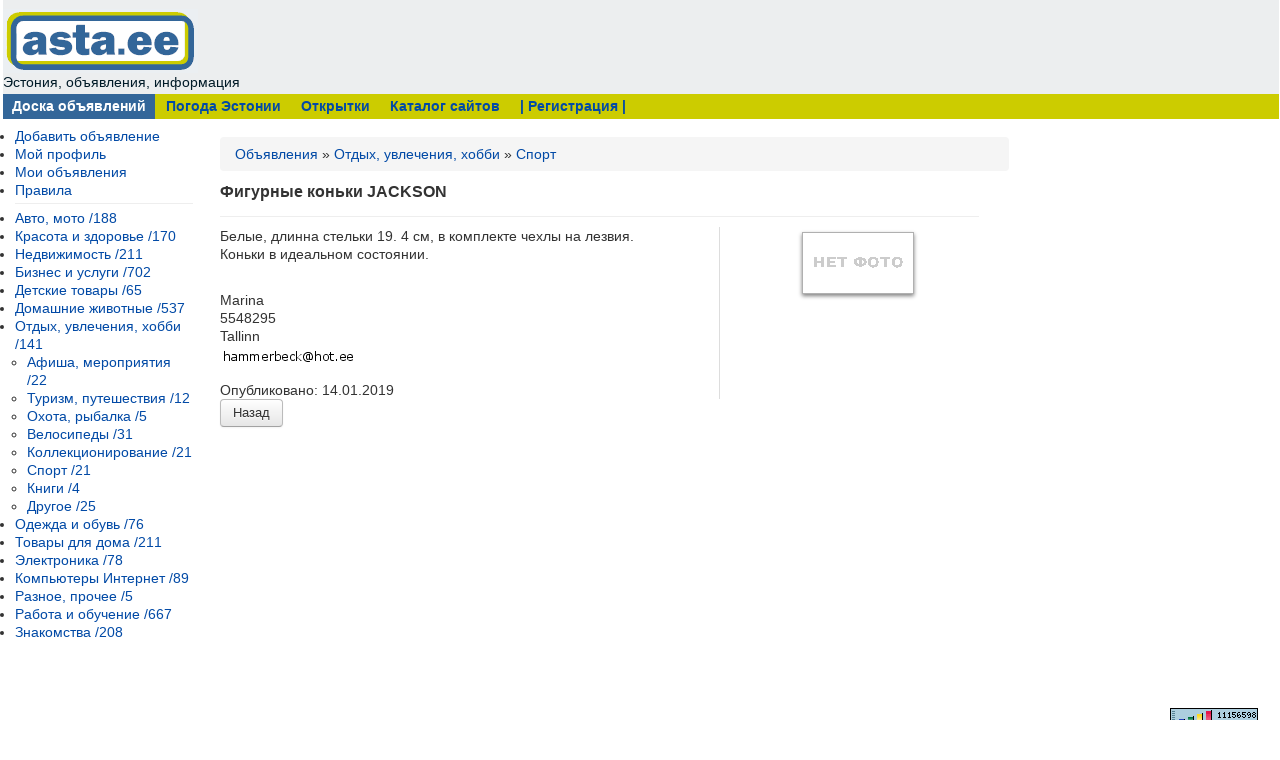

--- FILE ---
content_type: text/html; charset=utf-8
request_url: http://www.asta.ee/s/72-sport/238-figurnye-konki-jackson
body_size: 4761
content:
<!DOCTYPE html>
<html lang="ru-ru" dir="ltr">
<head>
<meta name="viewport" content="width=device-width, initial-scale=1.0" />
	<meta charset="utf-8" />
	<base href="http://www.asta.ee/s/72-sport/238-figurnye-konki-jackson" />
	<meta name="keywords" content="Фигурные,коньки,JACKSON" />
	<meta name="description" content="Белые, длинна стельки 19. 4 см, в комплекте чехлы на лезвия.
Коньки в идеальном состоянии." />
	<title>Фигурные коньки JACKSON Спорт</title>
	<link href="/s/favicon.ico" rel="shortcut icon" type="image/vnd.microsoft.icon" />
	<link href="http://www.asta.ee/s/acss.css" rel="stylesheet" />
	<link href="/s/templates/ee/css/template.css?395d4edd093776fbf35f3bceb112c252" rel="stylesheet" />
	<script src="/s/media/jui/js/jquery.min.js"></script>
	<script src="/s/media/jui/js/jquery-noconflict.js"></script>
	<script src="/s/media/jui/js/jquery-migrate.min.js"></script>
	<script src="http://www.asta.ee/s/media/juloalib/js/jquery.min.js"></script>
	<script src="http://www.asta.ee/s/media/juloalib/js/fullnoconflict.js"></script>
	<script src="/s/media/jui/js/bootstrap.min.js"></script>
	<script src="/s/templates/ee/js/template.js?395d4edd093776fbf35f3bceb112c252"></script>
	<script type="text/javascript" src="http://www.asta.ee/s/components/com_adsmanager/lytebox/js/lytebox_322cmod1.3.js"></script>
	<link rel="stylesheet" href="http://www.asta.ee/s//components/com_adsmanager/lytebox/css/lytebox_322cmod1.3.css" type="text/css" media="screen" />

<script async src="//pagead2.googlesyndication.com/pagead/js/adsbygoogle.js"></script>
<script>
     (adsbygoogle = window.adsbygoogle || []).push({
          google_ad_client: "ca-pub-6158005011030073",
          enable_page_level_ads: true
     });
</script>
</head>
<body class="site com_adsmanager view-details no-layout task-display itemid-115 fluid">
<div class="body"><div class="container-fluid">
<header class="header" role="banner">
<div class="header-inner clearfix"><a class="brand pull-left" href="/s/"><img src="/s/img/asta.gif" alt="Доска бесплатных объявлений Эстонии" border="0"><br> Эстония, объявления, информация</a>
<div>&nbsp;&nbsp;&nbsp;&nbsp;&nbsp;<script async src="//pagead2.googlesyndication.com/pagead/js/adsbygoogle.js"></script>
<ins class="adsbygoogle"
     style="display:inline-block;width:728px;height:90px"
     data-ad-client="ca-pub-6158005011030073"
     data-ad-slot="9892722660"></ins>
<script>
(adsbygoogle = window.adsbygoogle || []).push({});
</script>
</div>
</div>
</header>
<nav class="navigation" role="navigation">
<div class="navbar pull-left"><a class="btn btn-navbar collapsed" data-toggle="collapse" data-target=".nav-collapse"><span class="icon-bar"></span><span class="icon-bar"></span><span class="icon-bar"></span></a></div>
<div class="nav-collapse"><ul class="nav menu nav-pills">
<li class="item-115 default current active"><a href="/s/" >Доска объявлений</a></li><li class="item-120"><a href="/s/weather" >Погода Эстонии</a></li><li class="item-101"><a href="/s/cards" >Открытки</a></li><li class="item-134"><a href="http://rus.log.ee" rel="nofollow" target="_blank">Каталог сайтов</a></li><li class="item-133"><a href="/s/reg" >|  Регистрация  |</a></li></ul>
</div>
</nav>

<div class="row-fluid">
<div id="sidebar" class="span2">
<div class="sidebar-nav"><div class="moduletable">
<div class="juloawrapper">
<ul class="menu">
<li><a href="/s/post_ad" rel="nofollow">Добавить объявление</a></li>
<li><a href="/s/профиль">Мой профиль</a></li>
<li><a href="/s/my_ads">Мои объявления</a></li>
<li><a href="/s/правила">Правила</a></li>
<span class="separator" ><hr></span>
<li><a href="/s/1-avto-moto" >Авто, мото /188</a></li>
<li><a href="/s/5-krasota-i-zdorove" >Красота и здоровье /170</a></li>
<li><a href="/s/2-nedvizhimost" >Недвижимость /211</a></li>
<li><a href="/s/3-biznes-i-uslugi" >Бизнес и услуги /702</a></li>
<li><a href="/s/10-detskie-tovary" >Детские товары /65</a></li>
<li><a href="/s/8-domashnie-zhivotnye" >Домашние животные /537</a></li>
<li><a href="/s/9-otdykh-uvlecheniya-khobbi" >Отдых, увлечения, хобби /141</a><ul><li><a href="/s/68-afisha-meropriyatiya" >Афиша, мероприятия /22</a></li>
<li><a href="/s/69-turizm-puteshestviya" >Туризм, путешествия /12</a></li>
<li><a href="/s/71-okhota-rybalka" >Охота, рыбалка /5</a></li>
<li><a href="/s/24-velosipedy" >Велосипеды /31</a></li>
<li><a href="/s/70-kollektsionirovanie" >Коллекционирование /21</a></li>
<li><a href="/s/72-sport" >Спорт /21</a><ul></ul></li>
<li><a href="/s/73-knigi" >Книги /4</a></li>
<li><a href="/s/89-drugoe" >Другое /25</a></li>
</ul></li>
<li><a href="/s/11-odezhda-i-obuv" >Одежда и обувь /76</a></li>
<li><a href="/s/6-tovary-dlya-doma" >Товары для дома /211</a></li>
<li><a href="/s/12-elektronika" >Электроника /78</a></li>
<li><a href="/s/13-kompyutery-internet" >Компьютеры Интернет /89</a></li>
<li><a href="/s/14-raznoe-prochee" >Разное, прочее /5</a></li>
<li><a href="/s/4-rabota-i-obuchenie" >Работа и обучение /667</a></li>
<li><a href="/s/7-znakomstva" >Знакомства /208</a></li>
</ul>
</div></div>
<div class="moduletable">
<br><br><script async src="//pagead2.googlesyndication.com/pagead/js/adsbygoogle.js"></script>
<ins class="adsbygoogle"
     style="display:inline-block;width:200px;height:200px"
     data-ad-client="ca-pub-6158005011030073"
     data-ad-slot="7360948371"></ins>
<script>
(adsbygoogle = window.adsbygoogle || []).push({});
</script></div>
</div>
</div>
<main id="content" role="main" class="span7">

<div id="system-message-container">
	</div>

<div class="juloawrapper"><div class="breadcrumb row-fluid">
<a href="/s/all_ads">Объявления</a> » <a href="/s/9-otdykh-uvlecheniya-khobbi">Отдых, увлечения, хобби</a> » <a href="/s/72-sport">Спорт</a>   
</div>
<div class=" adsmanager-details row-fluid">	
<div class="span12 page-header">
<div class="span8"><h1 class="no-margin-top">Фигурные коньки JACKSON </h1>
<div></div>
</div>
<div class="span4">
<div class="text-right"><div class="row-fluid">
                            <div class="span12"></div></div></div></div>
</div>
<div class="row-fluid">
<div class="span8 adsmanager-infos">
<div class="row-fluid">
<div class="span12">
			 <span class='fad_text'>Белые, длинна стельки 19. 4 см, в комплекте чехлы на лезвия.<br />Коньки в идеальном состоянии.<br/></span></div>
</div>
<div class="row-fluid">
<div class="span12">
			</div>
</div>
<div class="row-fluid">
<div class="span12"><span class='fname'>Marina<br/></span><span class='fad_phone'>5548295<br/></span><span class='fad_city'>Tallinn<br/></span><span class='femail'><img src='http://www.asta.ee/s/images/com_adsmanager/email/3085634f493881bea392d77e699f5230.png' border='0' alt='email' /><br/></span><br>Опубликовано: 14.01.2019</div><br>

</div></div>
<div class="span4 adsmanager-images text-center">
			<div class="adsmanager_ads_image">
                <img src="http://www.asta.ee/s/img/nopic.gif" alt="nopic" /> 
</div>
</div>
</div>
</div>
<div class="back_button"><a href='javascript:history.go(-1)'><div class="btn">Назад</div></a></div>
<script type="text/JavaScript">
jQ(function() {
	jQ('.favorite_ads').click(function() {
        var favoriteId = this.getAttribute( "id" );
        favoriteId = favoriteId.split('like_');
        var adId = favoriteId[1];
        var id = '#like_'+adId;

        if(jQ(id).hasClass("like_active")) {
            jQ.ajax({ url: "\/s\/?task=deletefavorite&amp;mode=1",
                data: {adId: adId},
                type: 'post',
                success: function(result) {
                    if(result == 1){
                        jQ(id).removeClass("like_active");
                        jQ(id).html('<span class="glyphicon glyphicon-heart" aria-hidden="true"></span> Добавить в избранные');
                        //alert('Объявление удалено из избранных');
                    } else if(result == 2) {
                                                window.location.replace("\/s\/reg");
                                            } else if(result == 3) {
                        alert('Error: Ad not found.');
                    }
                }
            });
        } else {
            jQ.ajax({ url: "\/s\/?task=favorite",
                data: {adId: adId},
                type: 'post',
                success: function(result) {
                    if(result == 1){
                        jQ(id).addClass("like_active");
                        jQ(id).html('<span class="glyphicon glyphicon-heart" aria-hidden="true"></span> Удалить из избранных');
                       // alert('The ad has been added to your favorites.');
                    } else if(result == 2) {
                                                window.location.replace("\/s\/reg");
                                            } else if(result == 3) {
                        alert('Error: Ad not found.');
                    } else {
                        alert('The ad is already in your favorites.');
                    }
                }
            });
        }
        return false;       
    });
});
</script>
</div>
<div><script async src="//pagead2.googlesyndication.com/pagead/js/adsbygoogle.js"></script>
<ins class="adsbygoogle"
     style="display:inline-block;width:728px;height:90px"
     data-ad-client="ca-pub-6158005011030073"
     data-ad-slot="6956419866"></ins>
<script>
(adsbygoogle = window.adsbygoogle || []).push({});
</script></div>
</main>
<div id="aside" class="span3">
<script async src="//pagead2.googlesyndication.com/pagead/js/adsbygoogle.js"></script>
<ins class="adsbygoogle"
     style="display:inline-block;width:160px;height:600px"
     data-ad-client="ca-pub-6158005011030073"
     data-ad-slot="0292416714"></ins>
<script>
(adsbygoogle = window.adsbygoogle || []).push({});
</script>
<script type="text/javascript">java="1.0";java1=""+"refer="+escape(document.referrer)+"&page="+escape(window.location.href); document.cookie="astratop=1; path=/"; java1+="&c="+(document.cookie?"yes":"now");</script>
<script type="text/javascript1.1">java="1.1";java1+="&java="+(navigator.javaEnabled()?"yes":"now")</script>
<script type="text/javascript1.2">java="1.2";java1+="&razresh="+screen.width+'x'+screen.height+"&cvet="+(((navigator.appName.substring(0,3)=="Mic"))? screen.colorDepth:screen.pixelDepth)</script>
<script type="text/javascript1.3">java="1.3"</script>
<script type="text/javascript">java1+="&jscript="+java+"&rand="+Math.random(); document.write("<a href='http://go.log.ee/?fromsite=3'><img "+" src='http://go.log.ee/img.php?id=3&"+java1+"&' border='0' alt='LOG.ee' width='88' height='31'><\/a>");</script>
<noscript><a href="http://go.log.ee/?fromsite=3" target="_blank"><img src="http://go.log.ee/img.php?id=3" border="0" alt="LOG.ee" width="88" height="31"></a></noscript>
<div class="well "><div class="juloawrapper">


<div><a href='/s/37-reklama-poligrafiya/17246-uslugi-kopirajtera'>Услуги копирайтера</a></div>
<div><a href='/s/74-detskie-igrushki/5509-silikonovo-derevyannyj-prorezy'>Силиконово-деревянный прорезыватель-браслет – Fay ? -?5%</a></div>
<div><a href='/s/64-sobaki-shchenki/6838-saksa-lambakoera-kutsikas'>Saksa lambakoera kutsikas</a></div>
<div><a href='/s/64-sobaki-shchenki/12552-biver-jorkshirskij-terer'>Бивер йоркширский терьер</a></div>
<div><a href='/s/77-zhenskaya-odezhda-obuv/883-kurtka-plashch-sari'>Куртка, плащ, сари.</a></div>
<div><a href='/s/24-velosipedy/17579-prodam-podrostkovyj-velosiped'>Продам подростковый велосипед</a></div>
<div><a href='/s/15-telefony-svyaz/17869-iphone-pro-max-13-256'>iPhone Pro Max 13  256</a></div>
<div><a href='/s/76-detskaya-odezhda-obuv/13984-detskaya-odezhda'>Детская одежда</a></div>
<div><a href='/s/43-drugoe/14700-kredity-finansovaya-podderzhka'>Кредиты, финансовая поддержка</a></div>
<div><a href='/s/64-sobaki-shchenki/4952-prodazha-sobaki'>Продажа собаки</a></div>
<div><a href='/s/46-kursy-treningi-obuchenie/13617-repetitor-matematiki-1-9-klass'>Репетитор Математики 1.-9.класс (Kohtla-Järve, Jõhvi и др.)</a></div>
<div><a href='/s/64-sobaki-shchenki/11460-prodajom-shchenkov'>Продаём щенков!!</a></div>
<div><a href='/s/64-sobaki-shchenki/12066-angliskij-kokerspaniel'>Англиский кокерспаниель</a></div>
<div><a href='/s/40-stroitelstvo/13131-derevyannye-okna-i-dveri-dlya-'>деревянные окна и двери для бани</a></div></div></div>
</div>
</div>
</div>
</div>
<footer class="footer" role="contentinfo">
<div class="container-fluid">
<hr />
<p class="pull-right"><a href="/s/./reklama" >Реклама</a> | <a href="/s/./contact" >Контакт</a> | <a href="/s/./map" >Карта сайта</a> | <a href="#" id="back-top">Наверх</a></p>
<div class="newsflash">

	

<p style="text-align: center;">Частные и бизнес объявления Эстонии. Доска объявлений Эстония, добавить объявление бесплатно, найти нужное объявление</p>

</div>
</div>
</footer>

</body>
</html>

--- FILE ---
content_type: text/html; charset=utf-8
request_url: https://www.google.com/recaptcha/api2/aframe
body_size: 270
content:
<!DOCTYPE HTML><html><head><meta http-equiv="content-type" content="text/html; charset=UTF-8"></head><body><script nonce="7Ybq__yEFX4qMNgD49F7kw">/** Anti-fraud and anti-abuse applications only. See google.com/recaptcha */ try{var clients={'sodar':'https://pagead2.googlesyndication.com/pagead/sodar?'};window.addEventListener("message",function(a){try{if(a.source===window.parent){var b=JSON.parse(a.data);var c=clients[b['id']];if(c){var d=document.createElement('img');d.src=c+b['params']+'&rc='+(localStorage.getItem("rc::a")?sessionStorage.getItem("rc::b"):"");window.document.body.appendChild(d);sessionStorage.setItem("rc::e",parseInt(sessionStorage.getItem("rc::e")||0)+1);localStorage.setItem("rc::h",'1768953209624');}}}catch(b){}});window.parent.postMessage("_grecaptcha_ready", "*");}catch(b){}</script></body></html>

--- FILE ---
content_type: text/css
request_url: http://www.asta.ee/s/acss.css
body_size: 2557
content:
.form-horizontal .inline-control-label {
    width: 70px !important;
}

.form-horizontal .inline-controls {
    margin-left: 90px !important;
}

#ad-information .row-fluid [class*="span"],
#contact-form .row-fluid [class*="span"],
#profile-password .row-fluid [class*="span"],
#profile-contact .row-fluid [class*="span"] {
    margin-left: 0 !important;
}

#formcontainer .span12,
.adsmanager_search_box .span12,
.adsmanager_search_module .span12 {
    margin-left: 0 !important;
}

.no-margin !important{
    margin: 0;
}

.no-margin-top {
    margin-top: 0px !important;
    line-height: normal !important;
}

.adsmanager-cat {
    font-size: 10px;
}

.fimg {
    margin-bottom: 4px;
    padding-right: 5px;
}
.uus1 {
    background-color: #e3e3e3;
}
.uus {
    background-color: #FFFFCC;
}

.adsmanager-grid {
    width: 32%;
    margin-left: 5px;
    float: left;
    border: 1px solid #E3E3E3;
    -webkit-border-radius: 4px;
    -moz-border-radius: 4px;
    border-radius: 4px;
    -webkit-box-shadow: inset 0 1px 1px rgba(0,0,0,0.05);
    -moz-box-shadow: inset 0 1px 1px rgba(0,0,0,0.05);
    box-shadow: inset 0 1px 1px rgba(0,0,0,0.05);
    margin-bottom: 8px;
    height: 250px;
}

.adsmanager-grid h4 {
    margin-bottom: 5px;
    padding: 5px;
    background-color: #E3E3E3;
    -webkit-border-top-left-radius: 4px;
    -webkit-border-top-right-radius: 4px;
    -moz-border-radius-topleft: 4px;
    -moz-border-radius-topright: 4px;
    border-top-left-radius: 4px;
    border-top-right-radius: 4px;
}

.adsmanager-grid div {
    padding: 5px;
}

.adsmanager-grid img {
    max-height: 120px;
}

.adsmanager-grid .iconflag {
    display: block;
    position: absolute;
}

.advsearchmoduleform input {
    width: 150px;
}

.advsearchmoduleform input[type='radio'],
.advsearchmoduleform input[type='checkbox'] {
    width: inherit;
}

.advsearchmoduleform select {
    width: 165px;
}

.advsearchmoduleform .control-group {
    margin-bottom: 0px;
}

#adsmanager_global_filter input {
    width: 150px;
}

#adsmanager_global_filter input[type='radio'],
#adsmanager_global_filter input[type='checkbox'] {
    width: inherit;
}

#adsmanager_global_filter select {
    width: 165px;
}

#adsmanager_global_filter .control-group {
    margin-bottom: 0px;
}

.map-popup .img-map {
    max-width: 100% !important;
}

.map-popup .span5 {
    padding-left: 5px;
}

.map-popup .map-price {
    padding-top: 5px;
    float: left;
    font-weight: bold;
}

.adsmanager-details {
    padding-left: 0 !important;
}

.adsmanager-details .adsmanager-favorite {
    margin-bottom: 10px;
}

.adsmanager-details .adsmanager-infos {
    border-right: 1px solid #DDDDDD;
    padding-right: 10px;
}

.adsmanager-details .adsmanager-images img {
    box-shadow: 0 2px 4px #808080;
    background: none repeat scroll 0 0 #FFFFFF;
    margin: 0 0 5px;
    padding: 5px;
    border: 1px solid #B0B0B0;
}

.adsmanager-details .adsmanager-images a {
    display: block;
    margin-top: 10px;
}

.adsmanager-details .adsmanager-images {
    padding: 5px;
}

#uploader_filelist li { 
	width: 50px;
	height: 50px;
	background: none;
	border: none;
	margin-top: -51px;
	margin-left: 150px;
}
#uploader_filelist li .plupload_file_status {
	text-align: center;
	width: 100%;
	margin-top: 25px;
}
.imagesupload_loading {
	background: url(../images/loading.gif) no-repeat;
	width:16px;
	height:16px;	
}

#adshome h2 {
    font-size: 15px;
    color: #000;
}

#adshome h2 a {
    color: #000;
    text-decoration: underline;
}

#adshome h3 {
    font-size: 14px;
    text-decoration: none;
    font-weight: normal;
    line-height: normal !important;
}


ul.pagination-list {
    list-style-type: none;
}

ul.pagination-list li {
    float: left;
    width: 20px;
}

.adsmanager_ver_list {
    list-style-type: none;
    margin: 0;
}

.floatleft {
	float:left;
	padding-right:5px;	
}

.feed {
    float: right;
}
.imgheading {
    padding-left: 5px;
    padding-right: 5px;
}

input.error {
	border-color: #B94A48;
}
.error {
	color: #B94A48;	
}
#contactplus .contact-grid .span4 {
	width: 32%;
    margin-left: 5px;
    float: left;
    border: 1px solid #E3E3E3;
    -webkit-border-radius: 4px;
    -moz-border-radius: 4px;
    border-radius: 4px;
    -webkit-box-shadow: inset 0 1px 1px rgba(0,0,0,0.05);
    -moz-box-shadow: inset 0 1px 1px rgba(0,0,0,0.05);
    box-shadow: inset 0 1px 1px rgba(0,0,0,0.05);
    margin-bottom: 10px;
}

#advancedsearch {
	display:none;	
}

.list_highlight {
    background-color:#eeAAAA;
}

/* Uncomment this bloc to custom the featured ads in the list */
/*.list_featured {
    
}*/

/* Uncomment this bloc to custom the top ads in the list */
/*.list_top {
    
}*/

.grid_highlight {
    background-color:#AAAAFF;
}

@media (max-width: 480px) {
    .adsmanager-grid {
        width: 100%;
        height: 250px;
    }
}


.wizard, .tabcontrol {
    display: block;
    overflow: hidden;
    width: 100%;
}
.wizard a, .tabcontrol a {
    outline: 0 none;
}
.wizard ul, .tabcontrol ul {
    list-style: outside none none !important;
    margin: 0;
    padding: 0;
}
.wizard ul > li, .tabcontrol ul > li {
    display: block;
    padding: 0;
}
.wizard > .steps .current-info, .tabcontrol > .steps .current-info {
    left: -999em;
    position: absolute;
}
.wizard > .content > .title, .tabcontrol > .content > .title {
    left: -999em;
    position: absolute;
}
.wizard > .steps {
    display: block;
    position: relative;
    width: 100%;
}
.wizard.vertical > .steps {
    display: inline;
    float: left;
    width: 30%;
}
.wizard > .steps .number {
    font-size: 1.429em;
}
.wizard > .steps > ul > li {
    width: 25%;
}
.wizard > .steps > ul > li, .wizard > .actions > ul > li {
    float: left;
}
.wizard.vertical > .steps > ul > li {
    float: none;
    width: 100%;
}
.wizard > .steps a, .wizard > .steps a:hover, .wizard > .steps a:active {
    border-radius: 5px;
    display: block;
    margin: 0 0.5em 0.5em;
    padding: 1em;
    text-decoration: none;
    width: auto;
}
.wizard > .steps .disabled a, .wizard > .steps .disabled a:hover, .wizard > .steps .disabled a:active {
    background: none repeat scroll 0 0 #eee;
    color: #aaa;
    cursor: default;
}
.wizard > .steps .current a, .wizard > .steps .current a:hover, .wizard > .steps .current a:active {
    background: none repeat scroll 0 0 #2184be;
    color: #fff;
    cursor: default;
}
.wizard > .steps .done a, .wizard > .steps .done a:hover, .wizard > .steps .done a:active {
    background: none repeat scroll 0 0 #9dc8e2;
    color: #fff;
}
.wizard > .steps .error a, .wizard > .steps .error a:hover, .wizard > .steps .error a:active {
    background: none repeat scroll 0 0 #ff3111;
    color: #fff;
}
.wizard > .content {
    background: none ;/*repeat scroll 0 0 #eee;*/
    color: 1px solid #eee;
    border-radius: 5px;
    display: block;
    margin: 0.5em;
    /*min-height: 35em;*/
    overflow: hidden;
    position: relative;
    width: auto;
}
.wizard.vertical > .content {
    display: inline;
    float: left;
    margin: 0 2.5% 0.5em;
    width: 65%;
}
.wizard > .content > .body {
    float: left;
    /*height: 95%;*/
    padding: 2.5%;
   /* position: absolute;*/
    width: 95%;
}

.wizard > .actions {
    display: block;
    position: relative;
    text-align: right;
    width: 100%;
}
.wizard.vertical > .actions {
    display: inline;
    float: right;
    margin: 0 2.5%;
    width: 95%;
}
.wizard > .actions > ul {
    display: inline-block;
    text-align: right;
}
.wizard > .actions > ul > li {
    margin: 0 0.5em;
}
.wizard.vertical > .actions > ul > li {
    margin: 0 0 0 1em;
}

.wizard > .actions .disabled a, .wizard > .actions .disabled a:hover, .wizard > .actions .disabled a:active {
	visibility: hidden;
}

.wizard > .loading {
}
.wizard > .loading .spinner {
}
.tabcontrol > .steps {
    display: block;
    position: relative;
    width: 100%;
}
.tabcontrol > .steps > ul {
    margin: 6px 0 0;
    position: relative;
    top: 1px;
    z-index: 1;
}
.tabcontrol > .steps > ul > li {
    border-top-left-radius: 5px;
    border-top-right-radius: 5px;
    float: left;
    margin: 5px 2px 0 0;
    padding: 1px;
}
.tabcontrol > .steps > ul > li:hover {
    background: none repeat scroll 0 0 #edecec;
    border: 1px solid #bbb;
    padding: 0;
}
.tabcontrol > .steps > ul > li.current {
    -moz-border-bottom-colors: none;
    -moz-border-left-colors: none;
    -moz-border-right-colors: none;
    -moz-border-top-colors: none;
    background: none repeat scroll 0 0 #fff;
    border-color: #bbb #bbb -moz-use-text-color;
    border-image: none;
    border-style: solid solid none;
    border-width: 1px 1px 0;
    margin-top: 0;
    padding: 0 0 1px;
}
.tabcontrol > .steps > ul > li > a {
    border: 0 none;
    color: #5f5f5f;
    display: inline-block;
    margin: 0;
    padding: 10px 30px;
    text-decoration: none;
}
.tabcontrol > .steps > ul > li > a:hover {
    text-decoration: none;
}
.tabcontrol > .steps > ul > li.current > a {
    padding: 15px 30px 10px;
}
.tabcontrol > .content {
    border-top: 1px solid #bbb;
    display: inline-block;
    height: 35em;
    overflow: hidden;
    padding-top: 20px;
    position: relative;
    width: 100%;
}
.tabcontrol > .content > .body {
    float: left;
    height: 95%;
    padding: 2.5%;
    position: absolute;
    width: 95%;
}

@media (max-width: 600px) {
.wizard > .steps > ul > li {
    width: 50%;
}
.wizard > .steps a, .wizard > .steps a:hover, .wizard > .steps a:active {
    margin-top: 0.5em;
}
.wizard.vertical > .steps, .wizard.vertical > .actions {
    display: block;
    float: none;
    width: 100%;
}
.wizard.vertical > .content {
    display: block;
    float: none;
    margin: 0 0.5em 0.5em;
    width: auto;
}
}
@media (max-width: 480px) {
	.wizard > .steps > ul > li {
	    width: 100%;
	}
}


#formcontainer > h3 {
    border-bottom: 1px solid #e5e5e5;
    padding-bottom: 5px;
}

/* Images Uploader */
#currentimages { list-style-type: none; }
#currentimages li { 
    float: left; 
    text-align: center;
    padding-bottom: 30px;
    padding-top: 10px;
    padding: 10px 10px 30px 10px;
}
#currentimages li img {
   max-height: 100%;
   max-width: 100%;
}
#currentimages{
    margin-left: 0px;
    padding-top: 10px;
}
#currentimages li{
    margin-right: 9px;
    margin-bottom: 10px;
    max-width: 185px;
    max-height: 150px;
}
.thumbImgCont{
    height: 100%;
    background: #ffffff;
}
.thumbImgDelete{
    background: #f0f0f0;
}
.thumbImgDelete a{
    display: block;
    width: 100%;
    padding: 3px 0px;
}
.ui-state-default .thumbImgDelete a, .ui-state-default .thumbImgDelete a:link, .ui-state-default .thumbImgDelete a:visited{
    color: #7b7b7b;
    font-weight: normal;
    text-transform: uppercase;
    font-size: 12px;
}
.ui-state-highlight{
    border: 3px dashed #16a4ec;
    background: none;
}


.price_container_after{
	display:inline-block;
}

.price_container_before {
	display:inline-block;
}


.currency-symbol {
  padding: 5px;
}

.price-left {

}

.price-right {

}


.ac {
    font-size: 12px;
}

#modsimplesearch-form input,
#modsimplesearch-form select {
    width: 100%;
}

.popup-link {
    text-decoration: none;
    display: block;
    width: 250px;
    padding: 5px;
}

.popup-link:hover {
    text-decoration: none;
    background-color: #DDD;
}

.popup-link h3 {
    text-decoration: none;
    font-size: 14px;
    color: #000;
    margin-left: 120px;
    line-height: 20px;
}

--- FILE ---
content_type: application/javascript
request_url: http://www.asta.ee/s/components/com_adsmanager/lytebox/js/lytebox_322cmod1.3.js
body_size: 12939
content:

Array.prototype.removeDuplicates = function () { for (var i = 1; i < this.length; i++) { if (this[i][0] == this[i-1][0]) { this.splice(i,1); } } };
Array.prototype.removeDuplicatesAssoc = function () { for (var i = 0; i < this.length; i++) { for(var j = this.length-1; j>i; j--){ if (this[i]['href'] == this[j]['href']) { this.splice(j,1); } } } };
Array.prototype.empty = function () { for (var i = 0; i <= this.length; i++) { this.shift(); } };
String.prototype.trim = function () { return this.replace(/^\s+|\s+$/g, ''); };

function LyteBox() {
	/*** Start Global Configuration ***/
		this.theme			= 'grey';	// themes: grey (default), red, green, blue, gold
		this.hideFlash			= true;		// controls whether or not Flash objects should be hidden
		this.outerBorder		= true;		// controls whether to show the outer grey (or theme) border
		this.resizeSpeed		= 10;		// controls the speed of the image resizing (1=slowest and 10=fastest)
		this.maxOpacity			= 85;		// higher opacity = darker overlay, lower opacity = lighter overlay
		this.navType			= 1;		// 1 = "Prev/Next" buttons on top left and left (default), 2 = "<< prev | next >>" links next to image number
		this.autoResize			= true;		// controls whether or not images should be resized if larger than the browser window dimensions
								// 2007-10 coyaba, extended adnimation + fade in/out options
		this.doAnimations		= false;	// controls whether or not to "animate" Lytebox, i.e. resize transition between images, etc.
		this.doFade			= false;	// controls whether or not to use fade in/out effects
		this.doDetailAnimations		= false;	// controls whether or not to use animations for details area
		this.doInfoFade			= true;		// controls whether or not to use fade in/out effects for info overlay
		this.infoMaxOpacity		= 60;		// opacity for info overlay
		this.borderSize			= 12;		// if you adjust the padding in the CSS, you will need to update this variable -- otherwise, leave this alone...
	/*** End Global Configuration ***/
	
	/*** Configure Slideshow Options ***/
		this.slideInterval		= 8000;		// Change value (milliseconds) to increase/decrease the time between "slides" (10000 = 10 seconds)
		this.showNavigation		= true;		// true to display Next/Prev buttons/text during slideshow, false to hide
		this.showClose			= true;		// true to display the Close button, false to hide
		this.showDetails		= true;		// true to display image details (caption, count), false to hide
		this.showPlayPause		= true;		// true to display pause/play buttons next to close button, false to hide
		this.pauseOnNextClick		= true;		// true to pause the slideshow when the "Next" button is clicked
		this.pauseOnPrevClick		= true;		// true to pause the slideshow when the "Prev" button is clicked
								// 2007-10 coyaba, extended slideshow options
		this.slideAutoStart		= 0;		// 0 = always paused, 1 = autostart only on first frame, 2 = autostart always
		this.slideAutoEnd		= false;	// true to automatically close Lytebox after the last image is reached, false to keep open
		this.slideLoop			= true;		// true to continue on first image after the last image is reached
	/*** End Slideshow Configuration ***/
	
	/*** Start Addon Configuration ***/
		this.easySave			= true;		// true to enable Easy Save (To save image - right click and select Save Target As/Save Link As)
		this.clickToClose		= true;		// true to exit Lytebox when clicking on image (if Navigation buttons are not overlapping). navType=1 only.
		this.C2CrightSided		= true;		// true to use right side style close area on groups with single image
		this.showCloseInFrame		= true;		// true to display the Close button in frame mode despite it is swinched off globaly, false to hide.
		this.showHints			= true;		// true to display Hint messages over the buttons. Good to inform user about shortcuts
		this.showSave			= false;	// true to display Save button next to close button, false to hide
		this.showResize			= true;		// true to display Resize button next to close button, false to hide
		this.showInfo			= false;	// true to display info button next to close button, false to hide. Searches Special Parameter for [info]Additional text[/info]
								// 2007-10 coyaba:
							        // if true then the new info overlay is deactivated
						    		// if false an available info will be displayed as overlay in the lower left corner of the image
		this.showExif			= true;		// true to display exif button next to close button, false to hide. Searches Special Parameter for [exif=true]
								// 2007-10 coyaba, geo support
		this.showGeo			= true;		// true to display geo button next to close button, false to hide. Searches Special Parameter for [geo=true]
		this.showBack			= true;		// true to display back button next to close button, false to hide
						    		// 2007-10 coyaba, easier hotkey assignment
		this.hotkeyResize		= 'r';
		this.hotkeyInfo			= 'i';
		this.hotkeyExif			= 'e';
		this.hotkeyGeo			= 'g';
		this.hotkeyPrevious		= 'p';
		this.hotkeyNext			= 'n';
		this.hotkeyClose		= 'c';
	/*** End Addon Configuration ***/
	
	/*** Start Tag Configuration ***/
		this.tagBox			= 'lytebox';	// Catch the following name in Anchor REV parameter for LyteBox 
		this.tagShow			= 'lyteshow';	// Catch the following name in Anchor REV parameter for LyteShow
		this.tagFrame			= 'lyteframe';	// Catch the following name in Anchor REV parameter for LyteFrame
	/*** Start Tag Configuration ***/
	
	/*** Configure Info, Exif and Geo Configuration ***/
		this.specialParam		= 'rev';				// says to Lytebox, which parameter use to get Info and Exif data
		this.linkInfo			= 'lytebox_info.php?info=%1&file=%2';	// This link will be openned in Lyteframe, information string will be added at the end
		this.linkExif			= 'lytebox_exif.php?filename=';
											// 2007-10 coyaba, geo support
		this.linkGeo			= 'geoImg.php?filename=';
		this.LyteframeStyle		= 'width: 400px; height: 400px; scrolling: auto';	// Default style of Lyteframe (Not really style, but form for sure)
		this.TempFrameStyle		= 'width: 572px; height: 424px; scrolling: auto';	// Default style of Temp Frame to show Info and Exif (Same here)
	/*** End Info, Exif and Geo Configuration ***/

	/*** Start String Configuration ***/
		this.hintClose = "Close";			// Shortcut: 'Escape' or 'X' or 'C'
		this.hintPlay = "Continue SlideShow";
		this.hintPause = "Pause SlideShow";
		this.hintNext = "Next Image. \n";		// Shortcut: 'Right Arrow' or 'N'
		this.hintPrev = "Previous Image. \n"; 		// Shortcut: 'Left Arrow' or 'P'
		this.hintSave = "Use this button to get link to current image";
		this.hintResize = "Resize this image to fit your screen size OR back to original size. Shortcut: press 'R' or 'S'"; // Shortcut: 'R' or 'S'
		this.hintInfo = "Show additional information about this image. Shortcut: press 'I'"; // Shortcut: 'I'
		this.hintExif = "Show EXIF information about this image. Shortcut: press 'E'"; // Shortcut: 'E'
		this.hintBack = "Return back to image. Shortcut: press Left Arrow or 'P'"; // Shortcut: 'Left Arrow' or 'P'
		this.hintEasySave = " ";
		this.hintClickToClose = "Click to Close. \n";
		this.textImageNum = "Image %1 of %2";		// %1 - current, %2 - total
		this.textPageNum = "Page %1 of %2";		// %1 - current, %2 - total
		this.textNavPrev = "&laquo; Prev";		// &laquo; prev
		this.textNavNext = "Next &raquo;"; 		// next &raquo;
		this.textNavDelim = " - ";			// Separates Prev and Next
	/*** End String Configuration ***/
 	
	if(this.resizeSpeed > 10) { this.resizeSpeed = 10; }
	if(this.resizeSpeed < 1) { resizeSpeed = 1; }
	this.resizeDuration = (11 - this.resizeSpeed) * 0.15;
	this.resizeWTimerArray		= new Array();
	this.resizeWTimerCount		= 0;
	this.resizeHTimerArray		= new Array();
	this.resizeHTimerCount		= 0;
	this.showContentTimerArray	= new Array();
	this.showContentTimerCount	= 0;
	this.overlayTimerArray		= new Array();
	this.overlayTimerCount		= 0;
	this.imageTimerArray		= new Array();
	this.imageTimerCount		= 0;
	// 2007-10 coyaba, fade in/out for info box
	this.infoTimerArray			= new Array();
	this.infoTimerCount			= 0;
	this.timerIDArray			= new Array();
	this.timerIDCount			= 0;
	this.slideshowIDArray		= new Array();
	this.slideshowIDCount		= 0;
	this.imageArray	 = new Array();
	this.activeImage = null;
	this.frameArray	 = new Array();
	this.activeFrame = null;
	this.checkFrame();
	this.isSlideshow = false;
	this.isLyteframe = false;
	this.isShowTempFrame = false;
	this.TempFrame = new Array();
	// 2007-11 coyaba, for vertically centered tempFrame display
	this.lastMainTop = 0;
	this.HasInfo = false;
	this.HasExif = false;
	// 2007-10 coyaba, geo support
	this.HasGeo = false;
	// 2007-10 coyaba, for storage of scroll position
	this.yPos = 0;
	// 2007-11 coyaba, save dimensions of blank lytebox
	this.startWidth = 0;
	this.startHeight = 0;
	/*@cc_on
		/*@if (@_jscript)
			this.ie = (document.all && !window.opera) ? true : false;
		/*@else @*/
			this.ie = false;
		/*@end
	@*/
	this.ie7 = (this.ie && window.XMLHttpRequest);
	this.classAttribute = this.ie ? 'className' : 'class';
	this.initialize();
};

LyteBox.prototype.initialize = function() {
	this.updateLyteboxItems();
	var objBody = this.doc.getElementsByTagName("body").item(0);	
	if (this.doc.getElementById('lbOverlay')) {
		objBody.removeChild(this.doc.getElementById("lbOverlay"));
		objBody.removeChild(this.doc.getElementById("lbMain"));
	}
	var objOverlay = this.doc.createElement("div");
		objOverlay.setAttribute('id','lbOverlay');
		objOverlay.setAttribute(this.classAttribute, this.theme);
		if ((this.ie && !this.ie7) || (this.ie7 && this.doc.compatMode == 'BackCompat')) {
			objOverlay.style.position = 'absolute';
		}
		objOverlay.style.display = 'none';
		objBody.appendChild(objOverlay);
	var objLytebox = this.doc.createElement("div");
		objLytebox.setAttribute('id','lbMain');
		objLytebox.style.display = 'none';
		objBody.appendChild(objLytebox);
	var objOuterContainer = this.doc.createElement("div");
		objOuterContainer.setAttribute('id','lbOuterContainer');
		objOuterContainer.setAttribute(this.classAttribute, this.theme);
		objLytebox.appendChild(objOuterContainer);
	var objIframeContainer = this.doc.createElement("div");
		objIframeContainer.setAttribute('id','lbIframeContainer');
		objIframeContainer.style.display = 'none';
		objOuterContainer.appendChild(objIframeContainer);
	var objIframe = this.doc.createElement("iframe");
		objIframe.setAttribute('id','lbIframe');
		objIframe.setAttribute('name','lbIframe');
		objIframe.setAttribute('frameBorder','0'); // This is fixing issue with frame border in IE
		objIframe.style.display = 'none';
		objIframeContainer.appendChild(objIframe);
	var objImageContainer = this.doc.createElement("div");
		objImageContainer.setAttribute('id','lbImageContainer');
		objOuterContainer.appendChild(objImageContainer);
	var objLyteboxImage = this.doc.createElement("img");
		objLyteboxImage.setAttribute('id','lbImage');
		objImageContainer.appendChild(objLyteboxImage);
	var objLoading = this.doc.createElement("div");
		objLoading.setAttribute('id','lbLoading');
		objOuterContainer.appendChild(objLoading);
	var objDetailsContainer = this.doc.createElement("div");
		objDetailsContainer.setAttribute('id','lbDetailsContainer');
		objDetailsContainer.setAttribute(this.classAttribute, this.theme);
		objLytebox.appendChild(objDetailsContainer);
	var objDetailsData =this.doc.createElement("div");
		objDetailsData.setAttribute('id','lbDetailsData');
		objDetailsData.setAttribute(this.classAttribute, this.theme);
		objDetailsContainer.appendChild(objDetailsData);
	var objDetails = this.doc.createElement("div");
		objDetails.setAttribute('id','lbDetails');
		objDetailsData.appendChild(objDetails);
	var objCaption = this.doc.createElement("span");
		objCaption.setAttribute('id','lbCaption');
		objDetails.appendChild(objCaption);
	var objHoverNav = this.doc.createElement((this.easySave ? 'a' : 'div')); // Changed element type from DIV to A. Needed to make Quick Save and Click To Close features
		objHoverNav.setAttribute('id','lbHoverNav');
		objHoverNav.setAttribute('title',(this.showHints ? ((this.clickToClose ? this.hintClickToClose : '') + (this.easySave ? this.hintEasySave : '')) : ''));
		objImageContainer.appendChild(objHoverNav);
	// 2007-10 coyaba: container for info overlay
	var objInfoDisplay = this.doc.createElement('div');
		objInfoDisplay.setAttribute('id','lbInfoDisplay');
		objImageContainer.appendChild(objInfoDisplay);
	var objBottomNav = this.doc.createElement("div");
		objBottomNav.setAttribute('id','lbBottomNav');
		objDetailsData.appendChild(objBottomNav);
	var objPrev = this.doc.createElement("a");
		objPrev.setAttribute('id','lbPrev');
		objPrev.setAttribute('title',(this.showHints ? (this.hintPrev + (this.easySave ? this.hintEasySave : '')) : ''));
		objPrev.setAttribute(this.classAttribute, this.theme);
		objPrev.setAttribute('href','#');
		objHoverNav.appendChild(objPrev);
	var objNext = this.doc.createElement("a");
		objNext.setAttribute('id','lbNext');
		objNext.setAttribute('title',(this.showHints ? (this.hintNext + (this.easySave ? this.hintEasySave : '')) : ''));
		objNext.setAttribute(this.classAttribute, this.theme);
		objNext.setAttribute('href','#');
		objHoverNav.appendChild(objNext);
	var objC2Cleft = this.doc.createElement("a");
		objC2Cleft.setAttribute('id','lbC2Cleft'); // We are creating special field used for Click to Close. Left part will appear on first image/slide in group instead of Prev navigation (navType=1)
		objC2Cleft.setAttribute('title',(this.showHints ? ((this.clickToClose ? this.hintClickToClose : '') + (this.easySave ? this.hintEasySave : '')) : ''));
		objC2Cleft.setAttribute(this.classAttribute, this.theme);
		objC2Cleft.setAttribute('href','#'); // In case of single image in image/slide group, either right or left part (depends on settings above) will be used to fill all the natigation area and hide other part.
		objHoverNav.appendChild(objC2Cleft);
	var objC2Cright = this.doc.createElement("a");
		objC2Cright.setAttribute('id','lbC2Cright'); // Right part will appear on last image/slide in group instead of Next navigation (navType=1)
		objC2Cright.setAttribute('title',(this.showHints ? ((this.clickToClose ? this.hintClickToClose : '') + (this.easySave ? this.hintEasySave : '')) : ''));
		objC2Cright.setAttribute(this.classAttribute, this.theme);
		objC2Cright.setAttribute('href','#');
		objHoverNav.appendChild(objC2Cright);
	var objNumberDisplay = this.doc.createElement("span");
		objNumberDisplay.setAttribute('id','lbNumberDisplay');
		objDetails.appendChild(objNumberDisplay);
	var objNavDisplay = this.doc.createElement("span");
		objNavDisplay.setAttribute('id','lbNavDisplay');
		objNavDisplay.style.display = 'none';
		objDetails.appendChild(objNavDisplay);
	var objClose = this.doc.createElement("a");
		objClose.setAttribute('id','lbClose');
		objClose.setAttribute('title',(this.showHints ? this.hintClose : '' ));
		objClose.setAttribute(this.classAttribute, this.theme);
		objClose.setAttribute('href','#');
		objBottomNav.appendChild(objClose);
	var objPause = this.doc.createElement("a");
		objPause.setAttribute('id','lbPause');
		objPause.setAttribute('title',(this.showHints ? this.hintPause : ''));
		objPause.setAttribute(this.classAttribute, this.theme);
		objPause.setAttribute('href','#');
		objPause.style.display = 'none';
		objBottomNav.appendChild(objPause);
	var objPlay = this.doc.createElement("a");
		objPlay.setAttribute('id','lbPlay');
		objPlay.setAttribute('title',(this.showHints ? this.hintPlay : ''));
		objPlay.setAttribute(this.classAttribute, this.theme);
		objPlay.setAttribute('href','#');
		objPlay.style.display = 'none';
		objBottomNav.appendChild(objPlay);
	var objSave = this.doc.createElement("a");
		objSave.setAttribute('id','lbSave');
		objSave.setAttribute('title',(this.showHints ? this.hintSave : ''));
		objSave.setAttribute(this.classAttribute, this.theme);
		objSave.setAttribute('href','#');
		objSave.style.display = 'none';
		objBottomNav.appendChild(objSave);
	var objResize = this.doc.createElement("a");
		objResize.setAttribute('id','lbResize');
		objResize.setAttribute('title',(this.showHints ? this.hintResize : ''));
		objResize.setAttribute(this.classAttribute, this.theme);
		objResize.setAttribute('href','#');
		objResize.style.display = 'none';
		objBottomNav.appendChild(objResize);
	var objInfo = this.doc.createElement("a");
		objInfo.setAttribute('id','lbInfo');
		objInfo.setAttribute('title',(this.showHints ? this.hintInfo : ''));
		objInfo.setAttribute(this.classAttribute, this.theme);
		objInfo.setAttribute('href','#');
		objInfo.style.display = 'none';
		objBottomNav.appendChild(objInfo);
	var objExif = this.doc.createElement("a");
		objExif.setAttribute('id','lbExif');
		objExif.setAttribute('title',(this.showHints ? this.hintExif : ''));
		objExif.setAttribute(this.classAttribute, this.theme);
		objExif.setAttribute('href','#');
		objExif.style.display = 'none';
		objBottomNav.appendChild(objExif);
	var objGeo = this.doc.createElement("a");
		objGeo.setAttribute('id','lbGeo');
		objGeo.setAttribute('title',(this.showHints ? this.hintGeo : ''));
		objGeo.setAttribute(this.classAttribute, this.theme);
		objGeo.setAttribute('href','#');
		objGeo.style.display = 'none';
		objBottomNav.appendChild(objGeo);
	var objBack = this.doc.createElement("a");
		objBack.setAttribute('id','lbBack');
		objBack.setAttribute('title',(this.showHints ? this.hintBack : ''));
		objBack.setAttribute(this.classAttribute, this.theme);
		objBack.setAttribute('href','#');
		objBack.style.display = 'none';
		objBottomNav.appendChild(objBack);
};

LyteBox.prototype.getLinks = function() {
	var tagNames = new Array("a", "area");
	var links = new Array();
	for (var i = 0; i<tagNames.length; i++) {
		var tags = (this.isFrame) ? window.parent.frames[window.name].document.getElementsByTagName(tagNames[i]) : document.getElementsByTagName(tagNames[i]);
		for (var j = 0; j < tags.length; j++) {
			links.push(tags[j]);
		}
	}
	return links;
};

LyteBox.prototype.updateLyteboxItems = function() {	
	var links = this.getLinks();
	for (var i = 0; i < links.length; i++) {
		var anchor = links[i];
		var relAttribute = String(anchor.getAttribute('rel'));
		if (anchor.getAttribute('href')) {
			if (relAttribute.toLowerCase().match(this.tagBox)) {
				anchor.onclick = function () { myLytebox.start(this, false, false); return false; }
			} else if (relAttribute.toLowerCase().match(this.tagShow)) {
				anchor.onclick = function () { myLytebox.start(this, true, false); return false; }
			} else if (relAttribute.toLowerCase().match(this.tagFrame)) {
				anchor.onclick = function () { myLytebox.start(this, false, true); return false; }
			}
		}
	}
};

LyteBox.prototype.start = function(imageLink, doSlide, doFrame) {
	// 2007-10 coyaba, store scroll position
	this.yPos = this.getPageScroll();
	// 2007-10 coyaba, hide selects in ie and scrollbars
	this.toggleElements('hide');
	if (this.hideFlash) { this.toggleFlash('hide'); }
	this.isLyteframe = (doFrame ? true : false);
	this.isShowTempFrame = false;
	var pageSize	= this.getPageSize();
	var objOverlay	= this.doc.getElementById('lbOverlay');
	var objBody		= this.doc.getElementsByTagName("body").item(0);
	objOverlay.style.height = pageSize[1] + "px";
	objOverlay.style.display = '';
	this.appear('lbOverlay', (this.doFade ? 0 : this.maxOpacity));
	var links = this.getLinks();
	if (this.isLyteframe) {
		this.frameArray = [];
		this.frameNum = 0;
		if ((imageLink.getAttribute('rel') == this.tagFrame)) {
			var rev = imageLink.getAttribute('rev');
			this.frameArray.push(new Array(imageLink.getAttribute('href'), imageLink.getAttribute('title'), (rev == null || rev == '' ? this.LyteframeStyle : rev)));
		} else {
			if (imageLink.getAttribute('rel').indexOf(this.tagFrame) != -1) {
				for (var i = 0; i < links.length; i++) {
					var anchor = links[i];
					if (anchor.getAttribute('href') && (anchor.getAttribute('rel') == imageLink.getAttribute('rel'))) {
						var rev = anchor.getAttribute('rev');
						this.frameArray.push(new Array(anchor.getAttribute('href'), anchor.getAttribute('title'), (rev == null || rev == '' ? this.LyteframeStyle : rev)));
					}
				}
				this.frameArray.removeDuplicates();
				while(this.frameArray[this.frameNum][0] != imageLink.getAttribute('href')) { this.frameNum++; }
			}
		}
	} else {
		this.imageArray = [];
		this.imageNum = 0;
		if ( imageLink.getAttribute('rel').indexOf(this.tagBox) != -1 || imageLink.getAttribute('rel').indexOf(this.tagShow) != -1 ) {
			for (var i = 0; i < links.length; i++) {
				var anchor = links[i];
				if (anchor.getAttribute('href') && (anchor.getAttribute('rel') == imageLink.getAttribute('rel'))) {
					var imgObj = new Object();                                                                  // old array indexes in Lytebox 3.22:
					imgObj['href']			= anchor.getAttribute('href');										// 0
					imgObj['title']			= anchor.getAttribute('title');										// 1
					imgObj['infoString']	= this.getInfoString(anchor.getAttribute(this.specialParam));		// 2
					imgObj['showExif']		= this.getShowExif(anchor.getAttribute(this.specialParam));			// 3
					imgObj['hasGeo']		= this.getShowGeo(anchor.getAttribute(this.specialParam));			// 4
					imgObj['onLoadInfo']	= this.getOnLoadInfo(anchor.getAttribute(this.specialParam));		// 5
					imgObj['noTitleInfo']	= this.getNoTitleInfo(anchor.getAttribute(this.specialParam));		// 6
					imgObj['exifLoaded']	= false;															// 7
					this.imageArray.push(imgObj);
				}
			}
			this.imageArray.removeDuplicatesAssoc();
			while(this.imageArray[this.imageNum]['href'] != imageLink.getAttribute('href')) {
				this.imageNum++;
			}
		}
	}
	var object = this.doc.getElementById('lbMain');
	object.style.top = (this.getPageScroll() + (pageSize[3] / 15)) + "px";
	// 2007-11 coyaba, for vertically centered tempFrame display: save last (top) position of Lytebox main DIV
	this.lastMainTop = object.style.top;
	object.style.display = '';
	if (!this.outerBorder) {
		this.doc.getElementById('lbOuterContainer').style.border	= 'none';
		this.doc.getElementById('lbDetailsContainer').style.border	= 'none';
	} else {
		this.doc.getElementById('lbOuterContainer').style.borderBottom = '';
		this.doc.getElementById('lbOuterContainer').setAttribute(this.classAttribute, this.theme);
	}
    // 2007-11 coyaba, reset size of lytebox
    if ( this.startWidth!=0 && this.startHeight!=0 ) {
        this.doc.getElementById('lbOuterContainer').style.width = this.startWidth + "px";
        this.doc.getElementById('lbOuterContainer').style.height = this.startHeight + "px"; 
    }
	this.doc.getElementById('lbOverlay').onclick = function() { myLytebox.end(); return false; };
	this.doc.getElementById('lbMain').onclick = function(e) {
		var e = e;
		if (!e) {
			if (window.parent.frames[window.name] && (parent.document.getElementsByTagName('frameset').length <= 0)) {
				e = window.parent.window.event;
			} else {
				e = window.event;
			}
		}
		var id = (e.target ? e.target.id : e.srcElement.id);
		if (id == 'lbMain') { myLytebox.end(); return false; }
	};
	
	this.doc.getElementById('lbHoverNav').onclick	= function() { return false; };
	this.doc.getElementById('lbC2Cleft').onclick	= function() { myLytebox.end(); return false; };
	this.doc.getElementById('lbC2Cright').onclick	= function() { myLytebox.end(); return false; };
	this.doc.getElementById('lbClose').onclick		= function() { myLytebox.end(); return false; };
	this.doc.getElementById('lbPause').onclick		= function() { myLytebox.togglePlayPause("lbPause", "lbPlay"); return false; };
	this.doc.getElementById('lbPlay').onclick		= function() { myLytebox.togglePlayPause("lbPlay", "lbPause"); return false; };
	this.doc.getElementById('lbSave').onclick		= function() { return false; };
	this.doc.getElementById('lbResize').onclick		= function() { myLytebox.resize(); return false; };
	this.doc.getElementById('lbInfo').onclick		= function() { myLytebox.info(); return false; };
	this.doc.getElementById('lbExif').onclick		= function() { myLytebox.exif(); return false; };
	// 2007-10 coyaba, geo support
	this.doc.getElementById('lbGeo').onclick		= function() { myLytebox.geo(); return false; };
	this.doc.getElementById('lbBack').onclick		= function() { myLytebox.back(); return false; };
	// Below code is removing selection border when clicking on buttons. EXPERIMENTAL. Can't use just blur() because of issue with shortcuts being inactive then.
	this.doc.getElementById('lbHoverNav').onfocus	= function() { (!this.ie ? objBody.focus() : blur()); };
	this.doc.getElementById('lbC2Cleft').onfocus	= function() { (!this.ie ? objBody.focus() : blur()); };
	this.doc.getElementById('lbC2Cright').onfocus	= function() { (!this.ie ? objBody.focus() : blur()); };
	this.doc.getElementById('lbNext').onfocus		= function() { (!this.ie ? objBody.focus() : blur()); };
	this.doc.getElementById('lbPrev').onfocus		= function() { (!this.ie ? objBody.focus() : blur()); };
	this.doc.getElementById('lbClose').onfocus		= function() { (!this.ie ? objBody.focus() : blur()); };
	this.doc.getElementById('lbPause').onfocus		= function() { (!this.ie ? objBody.focus() : blur()); };
	this.doc.getElementById('lbPlay').onfocus		= function() { (!this.ie ? objBody.focus() : blur()); };
	this.doc.getElementById('lbSave').onfocus		= function() { (!this.ie ? objBody.focus() : blur()); };
	this.doc.getElementById('lbResize').onfocus		= function() { (!this.ie ? objBody.focus() : blur()); };
	this.doc.getElementById('lbInfo').onfocus		= function() { (!this.ie ? objBody.focus() : blur()); };
	this.doc.getElementById('lbExif').onfocus		= function() { (!this.ie ? objBody.focus() : blur()); };
	// 2007-10 coyaba, geo support
	this.doc.getElementById('lbGeo').onfocus		= function() { (!this.ie ? objBody.focus() : blur()); };
	this.doc.getElementById('lbBack').onfocus		= function() { (!this.ie ? objBody.focus() : blur()); };
	
	this.isSlideshow = doSlide;
	// 2007-11 coyaba, configurable slideshow start
	if ( this.isSlideshow ) {
		if ( this.slideAutoStart==0 ) this.isPaused = true;
		else if ( this.slideAutoStart==1 && this.slideNum!=0 ) this.isPaused = true;
		else this.isPaused = false;
	}
	if (this.isSlideshow && this.showPlayPause && this.isPaused) {
		this.doc.getElementById('lbPlay').style.display = '';
		this.doc.getElementById('lbPause').style.display = 'none';
	}
	if (this.isLyteframe) {
		this.changeContent(this.frameNum);
	} else {
		this.changeContent(this.imageNum);
	}
};

LyteBox.prototype.changeContent = function(imageNum) {
	this.clearFrame();
	if (this.isSlideshow) {
		for (var i = 0; i < this.slideshowIDCount; i++) {
			window.clearTimeout(this.slideshowIDArray[i]);
		}
	}
	this.activeImage = this.activeFrame = imageNum;
	if (!this.outerBorder) {
		this.doc.getElementById('lbOuterContainer').style.border	= 'none';
		this.doc.getElementById('lbDetailsContainer').style.border	= 'none';
	} else {
		this.doc.getElementById('lbOuterContainer').style.borderBottom = '';
		this.doc.getElementById('lbOuterContainer').setAttribute(this.classAttribute, this.theme);
	};
	
	this.doc.getElementById('lbLoading').style.display			= '';
	//this.doc.getElementById('lbImage').style.display			= 'none';
	this.doc.getElementById('lbIframe').style.display			= 'none';
	this.doc.getElementById('lbPrev').style.display				= 'none';
	this.doc.getElementById('lbNext').style.display				= 'none';
	// 2007-10 coyaba: container for info overlay
	this.doc.getElementById('lbInfoDisplay').style.display		= 'none';
	this.doc.getElementById('lbC2Cleft').style.display			= 'none';
	this.doc.getElementById('lbC2Cright').style.display			= 'none';
	this.doc.getElementById('lbC2Cleft').style.width			= '49.9%';
	this.doc.getElementById('lbC2Cright').style.width			= '49.9%';
	this.doc.getElementById('lbIframeContainer').style.display	= 'none';
	this.doc.getElementById('lbDetailsContainer').style.display	= 'none';
	this.doc.getElementById('lbNumberDisplay').style.display	= 'none';
	
	if (this.navType == 2 || this.isLyteframe) {
		object = this.doc.getElementById('lbNavDisplay');
		object.innerHTML = '&nbsp;&nbsp;&nbsp;<span id="lbPrev2_Off" style="display: none;" class="' + this.theme + '">' + this.textNavPrev + '</span>' + 
						   '<a href="#" id="lbPrev2" class="' + this.theme + '" style="display: none;">' + this.textNavPrev + '</a> ' + 
						   '<b id="lbSpacer" class="' + this.theme + '">' + this.textNavDelim + '</b> ' + 
						   '<span id="lbNext2_Off" style="display: none;" class="' + this.theme + '">' + this.textNavNext + '</span>' + 
						   '<a href="#" id="lbNext2" class="' + this.theme + '" style="display: none;">' + this.textNavNext + '</a>';
		object.style.display = 'none';
	};
	
	if (this.isLyteframe || this.isShowTempFrame) {
		var iframe = myLytebox.doc.getElementById('lbIframe');
		var styles = (this.isShowTempFrame ? this.TempFrameStyle : this.frameArray[this.activeFrame][2]);
		var aStyles = styles.split(';');
		for (var i = 0; i < aStyles.length; i++) {
			if (aStyles[i].indexOf('width:') >= 0) {
				var w = aStyles[i].replace('width:', '');
				iframe.width = w.trim();
			} else if (aStyles[i].indexOf('height:') >= 0) {
				var h = aStyles[i].replace('height:', '');
				iframe.height = h.trim();
			} else if (aStyles[i].indexOf('scrolling:') >= 0) {
				var s = aStyles[i].replace('scrolling:', '');
				iframe.scrolling = s.trim();
			} else if (aStyles[i].indexOf('border:') >= 0) {
				// Not implemented yet, as there are cross-platform issues with setting the border (from a GUI standpoint)
				// var b = aStyles[i].replace('border:', '');
				// iframe.style.border = b.trim();
			}
		}
		this.clearFrame();
		iframe.src = (this.isShowTempFrame ? this.TempFrame[0] : this.frameArray[this.activeFrame][0]);
		this.resizeContainer(parseInt(iframe.width), parseInt(iframe.height));
		// 2007-11 coyaba, for vertically centered tempFrame display: save last (top) position of Lytebox main DIV
		this.lastMainTop = this.doc.getElementById('lbMain').style.top;
		// 2007-11 coyaba, center tempFrame vertically on screen
		this.doc.getElementById('lbMain').style.top = this.getPageScroll() + ((this.getPageSize()[3] - this.doc.getElementById('lbOuterContainer').offsetHeight - this.doc.getElementById('lbDetailsContainer').offsetHeight)/2) + "px";
	} else {
		// 2007-11 coyaba, for vertically centered tempFrame display: reset main top position to saved value
		this.doc.getElementById('lbMain').style.top = this.lastMainTop;
		this.loadImage(this.imageArray[this.activeImage]['href']);
	}
};

LyteBox.prototype.loadImage = function(str_link) {
	imgPreloader = new Image();
	imgPreloader.onload = function() {
		var imageWidth = imgPreloader.width;
		var imageHeight = imgPreloader.height;
		if ( myLytebox.autoResize ) {
			var pagesize = myLytebox.getPageSize();
			var x = pagesize[2] - 150;
			var y = pagesize[3] - 150;
			if (imageWidth > x) {
				imageHeight = Math.round(imageHeight * (x / imageWidth));
				imageWidth = x; 
				if (imageHeight > y) { 
					imageWidth = Math.round(imageWidth * (y / imageHeight));
					imageHeight = y; 
				}
			} else if (imageHeight > y) { 
				imageWidth = Math.round(imageWidth * (y / imageHeight));
				imageHeight = y; 
				if (imageWidth > x) {
					imageHeight = Math.round(imageHeight * (x / imageWidth));
					imageWidth = x;
				}
			}
		}
		
		myLytebox.doc.getElementById('lbLoading').style.display = 'none';
		
		var lbImage = myLytebox.doc.getElementById('lbImage');
		lbImage.src = str_link;
		lbImage.width = imageWidth;
		lbImage.height = imageHeight;
		myLytebox.doc.getElementById('lbImage').style.display = 'none';
		myLytebox.resizeContainer(imageWidth, imageHeight);
		imgPreloader.onload = function() {};
	};
	myLytebox.doc.getElementById('lbLoading').style.display = '';
	imgPreloader.src = str_link;
};

LyteBox.prototype.resizeContainer = function(imgWidth, imgHeight) {
	this.wCur = this.doc.getElementById('lbOuterContainer').offsetWidth;
	this.hCur = this.doc.getElementById('lbOuterContainer').offsetHeight;
    if ( this.startWidth==0 || this.startHeight==0 ) {
        this.startWidth  = this.wCur;
        this.startHeight = this.hCur;
    }
	this.xScale = ((imgWidth + (this.borderSize * 2)) / this.wCur) * 100;
	this.yScale = ((imgHeight + (this.borderSize * 2)) / this.hCur) * 100;
	var wDiff = (this.wCur - this.borderSize * 2) - imgWidth;
	var hDiff = (this.hCur - this.borderSize * 2) - imgHeight;
	if (!(hDiff == 0)) {
		this.hDone = false;
		this.resizeH('lbOuterContainer', this.hCur, imgHeight + this.borderSize*2, this.getPixelRate(this.hCur, imgHeight));
	} else {
		this.hDone = true;
	}
	if (!(wDiff == 0)) {
		this.wDone = false;
		this.resizeW('lbOuterContainer', this.wCur, imgWidth + this.borderSize*2, this.getPixelRate(this.wCur, imgWidth));
	} else {
		this.wDone = true;
	}
	if ((hDiff == 0) && (wDiff == 0)) {
		if (this.ie){ this.pause(250); } else { this.pause(100); } 
	}
	this.doc.getElementById('lbPrev').style.height = imgHeight + "px";
	this.doc.getElementById('lbNext').style.height = imgHeight + "px";
	this.doc.getElementById('lbDetailsContainer').style.width = (imgWidth + (this.borderSize * 2) + (this.ie && this.doc.compatMode == "BackCompat" && this.outerBorder ? 2 : 0)) + "px";
	this.showContent();
};

LyteBox.prototype.showContent = function() {
	if (this.wDone && this.hDone) {
		for (var i = 0; i < this.showContentTimerCount; i++) {
			window.clearTimeout(this.showContentTimerArray[i]);
		}
		if (this.outerBorder) {
			this.doc.getElementById('lbOuterContainer').style.borderBottom = 'none';
		}
		if ( this.isShowTempFrame || this.isLyteframe) {
			this.doc.getElementById('lbLoading').style.display = 'none';
		}
		
		this.HasInfo = false;
		this.HasExif = false;
		this.HasGeo  = false;	// 2007-10 coyaba, geo support
		
		if (this.isShowTempFrame) {
			this.doc.getElementById('lbIframe').style.display = '';
			this.appear('lbIframe', (this.doFade ? 0 : 100));
			this.doc.getElementById('lbHoverNav').style.display		= 'none';
			this.doc.getElementById('lbClose').style.display		= (this.showCloseInFrame ? '' : 'none');
			this.doc.getElementById('lbPause').style.display		= 'none';
			this.doc.getElementById('lbPlay').style.display			= 'none';
			this.doc.getElementById('lbSave').style.display			= 'none';
			this.doc.getElementById('lbResize').style.display		= 'none';
			this.doc.getElementById('lbNavDisplay').style.display	= 'none';
			this.doc.getElementById('lbInfo').style.display			= 'none';
			this.doc.getElementById('lbExif').style.display			= 'none';
			this.doc.getElementById('lbGeo').style.display			= 'none';
			this.doc.getElementById('lbBack').style.display			= (this.showBack ? '' : 'none');
		} else {
			if (this.isLyteframe) {
				this.doc.getElementById('lbIframe').style.display = '';
				this.appear('lbIframe', (this.doFade ? 0 : 100));
				this.doc.getElementById('lbHoverNav').style.display		= 'none';
				this.doc.getElementById('lbNavDisplay').style.display	= (this.frameArray.length > 1 ? '' : 'none');
				this.doc.getElementById('lbClose').style.display		= (this.showCloseInFrame ? '' : 'none');
				this.doc.getElementById('lbPause').style.display		= 'none';
				this.doc.getElementById('lbPlay').style.display			= 'none';
				this.doc.getElementById('lbSave').style.display			= 'none';
				this.doc.getElementById('lbResize').style.display		= 'none';
			} else {
				this.doc.getElementById('lbImage').style.display = '';
				this.appear('lbImage', (this.doFade ? 0 : 100));
				this.preloadNeighborImages();
				this.HasInfo = (this.imageArray[this.activeImage]['infoString']!='' ? true : false);
				this.HasExif = (this.imageArray[this.activeImage]['showExif'] ? true : false);
				this.HasGeo = (this.imageArray[this.activeImage]['hasGeo'] ? true : false);
				if ( this.isSlideshow ) {
					if ( this.activeImage == (this.imageArray.length - 1) ) {
						if ( this.slideLoop ) {
							this.slideshowIDArray[this.slideshowIDCount++] = setTimeout("myLytebox.changeContent(0)", this.slideInterval);
						} else if ( this.slideAutoEnd ) {
							this.slideshowIDArray[this.slideshowIDCount++] = setTimeout("myLytebox.end('slideshow')", this.slideInterval);
						}
					} else if ( !this.isPaused ) {
						this.slideshowIDArray[this.slideshowIDCount++] = setTimeout("myLytebox.changeContent("+(this.activeImage+1)+")", this.slideInterval);
					}
					this.doc.getElementById('lbHoverNav').style.display		= (this.showNavigation && this.navType == 1 ? '' : 'none');
					this.doc.getElementById('lbNavDisplay').style.display	= (this.showNavigation && this.navType == 2 ? '' : 'none');
					this.doc.getElementById('lbPause').style.display		= (this.showPlayPause && !this.isPaused ? '' : 'none');
					this.doc.getElementById('lbPlay').style.display			= (this.showPlayPause && !this.isPaused ? 'none' : '');
				} else {
					this.doc.getElementById('lbHoverNav').style.display		= (this.navType == 1 ? '' : 'none');
					this.doc.getElementById('lbNavDisplay').style.display	= (this.navType == 2 && this.imageArray.length > 1 ? '' : 'none');
					this.doc.getElementById('lbPause').style.display		= 'none';
					this.doc.getElementById('lbPlay').style.display			= 'none';
				}
				this.doc.getElementById('lbResize').style.display		= (this.showResize && this.canResize ? '' : 'none');
				this.doc.getElementById('lbClose').style.display		= (this.showClose ? '' : 'none');
				this.doc.getElementById('lbSave').style.display			= (this.showSave ? '' : 'none');
				if (this.showSave) {
					this.doc.getElementById('lbSave').href		= this.imageArray[this.activeImage]['href'];
				}
				if (this.easySave) {
					this.doc.getElementById('lbHoverNav').href	= this.imageArray[this.activeImage]['href'];
					this.doc.getElementById('lbPrev').href		= this.imageArray[this.activeImage]['href'];
					this.doc.getElementById('lbNext').href		= this.imageArray[this.activeImage]['href'];
					this.doc.getElementById('lbC2Cleft').href	= this.imageArray[this.activeImage]['href'];
					this.doc.getElementById('lbC2Cright').href	= this.imageArray[this.activeImage]['href'];
				}
			}
			this.doc.getElementById('lbInfo').style.display		= (this.HasInfo && this.showInfo ? '' : 'none');
			this.doc.getElementById('lbExif').style.display		= (this.HasExif && this.showExif ? '' : 'none');
			this.doc.getElementById('lbGeo').style.display		= (this.HasGeo && this.showGeo ? '' : 'none');
			this.doc.getElementById('lbBack').style.display		= 'none';
		}
		this.doc.getElementById('lbDetails').style.display			= (this.showDetails ? '' : 'none');
		this.doc.getElementById('lbImageContainer').style.display	= (this.isLyteframe || this.isShowTempFrame ? 'none' : '');
		this.doc.getElementById('lbIframeContainer').style.display	= (this.isLyteframe || this.isShowTempFrame ? '' : 'none');
		// 2007-11 coyaba: I don't have an idea what the next lines were for; since they caused problems on special circumstances I deactivated them
		/*try {
			this.doc.getElementById('lbIframe').src = this.frameArray[this.activeFrame][0];
		} catch(e) { }*/
	} else {
		this.showContentTimerArray[this.showContentTimerCount++] = setTimeout("myLytebox.showContent()", 200);
	}
	
	var lbWidth  = this.doc.getElementById('lbOuterContainer').offsetWidth;
	//var lbHeight = this.doc.getElementById('lbOuterContainer').offsetHeight + this.doc.getElementById('lbDetailsContainer').offsetHeight;
    var lbHeight = this.doc.getElementById('lbOuterContainer').offsetHeight;
	//alert(lbWidth + "/" + lbHeight);
};

LyteBox.prototype.updateDetails = function() {
	var object;
	var sTitle = (this.isShowTempFrame ? this.TempFrame[1] : (!this.isLyteframe ? this.imageArray[this.activeImage]['title'] : this.frameArray[this.activeFrame][1]));
	// 2007-10 coyaba, info overlay: info text present?
	if ( !this.showInfo && sTitle!=null && !this.isShowTempFrame && !this.isLyteframe && this.imageArray[this.activeImage]['infoString']!='' ) {
		if ( this.imageArray[this.activeImage]['onLoadInfo'] ) {
			// 2007-10 coyaba, if onLoadInfo is set show info overlay at once
			myLytebox.inlineInfo(1);
		} else {
			// 2007-10 coyaba, add info marker to caption if info text is present
			sTitle = sTitle + '<span id="lbInfoDisplayTrigger">(Info...)</span>';
		}
	}
	object = this.doc.getElementById('lbCaption');
	object.innerHTML = (sTitle == null ? '' : sTitle);
	object.style.display = '';
	
	// 2007-10 coyaba, add event handler for info marker if it has been defined
	object = this.doc.getElementById('lbInfoDisplayTrigger');
	if ( object!=undefined ) {
		this.doc.getElementById('lbInfoDisplayTrigger').onmouseover		= function() { myLytebox.inlineInfo(1); return false; };
		this.doc.getElementById('lbInfoDisplayTrigger').onmouseout		= function() { myLytebox.inlineInfo(0); return false; };
	}
	
	this.updateNav();
	this.doc.getElementById('lbDetailsContainer').style.display = '';
	object = this.doc.getElementById('lbNumberDisplay');
	if (this.isShowTempFrame){
		this.doc.getElementById('lbNavDisplay').style.display = 'none';
	} else if (this.isSlideshow && this.imageArray.length > 1) {
		object.style.display = '';
		object.innerHTML = this.compileSpecialString(this.textImageNum, eval(this.activeImage + 1), this.imageArray.length);
		this.doc.getElementById('lbNavDisplay').style.display = (this.navType == 2 && this.showNavigation ? '' : 'none');
	} else if (this.imageArray.length > 1 && !this.isLyteframe) {
		object.style.display = '';
		object.innerHTML = this.compileSpecialString(this.textImageNum, eval(this.activeImage + 1), this.imageArray.length);
		this.doc.getElementById('lbNavDisplay').style.display = (this.navType == 2 ? '' : 'none');
	} else if (this.frameArray.length > 1 && this.isLyteframe) {
		object.style.display = '';
		object.innerHTML = this.compileSpecialString(this.textPageNum, eval(this.activeFrame + 1), this.frameArray.length);
		this.doc.getElementById('lbNavDisplay').style.display = '';
	} else {
		this.doc.getElementById('lbNavDisplay').style.display = 'none';
	}
	this.appear('lbDetailsContainer', (this.doDetailAnimations ? 0 : 100));
};

LyteBox.prototype.updateNav = function() {
	if (this.isLyteframe) {
		if(this.activeFrame != 0) {
			var object = this.doc.getElementById('lbPrev2');
				object.style.display = '';
				object.onclick = function() {
					myLytebox.changeContent(myLytebox.activeFrame - 1); return false;
				};
		} else {
			this.doc.getElementById('lbPrev2_Off').style.display = '';
		}
		if(this.activeFrame != (this.frameArray.length - 1)) {
			var object = this.doc.getElementById('lbNext2');
				object.style.display = '';
				object.onclick = function() {
					myLytebox.changeContent(myLytebox.activeFrame + 1); return false;
				};
		} else {
			this.doc.getElementById('lbNext2_Off').style.display = '';
		}
	} else {
		if (this.activeImage != 0) { // Displays PREV if it is NOT a First slide
			var object = (this.navType == 2 ? this.doc.getElementById('lbPrev2') : this.doc.getElementById('lbPrev'));
				object.style.display = '';
				object.onclick = function() {
					if (myLytebox.isSlideshow && myLytebox.pauseOnPrevClick) { myLytebox.togglePlayPause("lbPause", "lbPlay"); }
					myLytebox.changeContent(myLytebox.activeImage - 1); return false;
				};
		} else { // Don't show PREV in navType = 1 if it IS a First slide
			if (this.clickToClose){
				if (this.imageArray.length == 1){
					this.doc.getElementById('lbC2Cleft').style.width	= (this.C2CrightSided ? '' : '100%');
					this.doc.getElementById('lbC2Cleft').style.display	= (this.C2CrightSided ? 'none' : '');
				} else {
				this.doc.getElementById('lbC2Cleft').style.display	= '';
				}
			}
			if (this.navType == 2) { this.doc.getElementById('lbPrev2_Off').style.display = ''; }
		}
		if (this.activeImage != (this.imageArray.length - 1)) { // Displays NEXT if it is NOT a Last slide
			var object = (this.navType == 2 ? this.doc.getElementById('lbNext2') : this.doc.getElementById('lbNext'));
				object.style.display = '';
				object.onclick = function() {
					if (myLytebox.isSlideshow && myLytebox.pauseOnNextClick) { myLytebox.togglePlayPause("lbPause", "lbPlay"); }
					myLytebox.changeContent(myLytebox.activeImage + 1); return false;
				};
		} else { // Don't show NEXT in navType = 1 if it IS a Last slide
			if (this.clickToClose){
				if (this.imageArray.length == 1){
					this.doc.getElementById('lbC2Cright').style.width	= (this.C2CrightSided ? '100%' : '');
					this.doc.getElementById('lbC2Cright').style.display	= (this.C2CrightSided ? '' : 'none');
				} else {
					this.doc.getElementById('lbC2Cright').style.display	= '';
				}
			}
			if (this.navType == 2) { this.doc.getElementById('lbNext2_Off').style.display = ''; }
		}
	}
	this.enableKeyboardNav();
};

LyteBox.prototype.enableKeyboardNav = function() {
	document.onkeydown = this.keyboardAction;
};

LyteBox.prototype.disableKeyboardNav = function() {
	document.onkeydown = '';
};

LyteBox.prototype.keyboardAction = function(e) {
	var keycode = key = escape = null;
	keycode	= (e == null) ? event.keyCode : e.which;
	key		= String.fromCharCode(keycode).toLowerCase();
	escape = (e == null) ? 27 : e.DOM_VK_ESCAPE;
	if ((key == 'x') || (key == myLytebox.hotkeyClose) || (keycode == escape)) {
		myLytebox.end();
	} else if ((key == myLytebox.hotkeyPrevious) || (keycode == 37)) {
		if (myLytebox.isShowTempFrame) {
				myLytebox.back();
		} else if (myLytebox.isLyteframe) {
			if(myLytebox.activeFrame != 0) {
				myLytebox.disableKeyboardNav();
				myLytebox.changeContent(myLytebox.activeFrame - 1);
			}
		} else {
			if(myLytebox.activeImage != 0) {
				myLytebox.disableKeyboardNav();
				myLytebox.changeContent(myLytebox.activeImage - 1);
			}
		}
	} else if ((key == myLytebox.hotkeyNext) || (keycode == 39)) {
		if (myLytebox.isShowTempFrame) {
			// ignore
		} else if (myLytebox.isLyteframe) {
			if(myLytebox.activeFrame != (myLytebox.frameArray.length - 1)) {
				myLytebox.disableKeyboardNav();
				myLytebox.changeContent(myLytebox.activeFrame + 1);
			}
		} else {
			if(myLytebox.activeImage != (myLytebox.imageArray.length - 1)) {
				myLytebox.disableKeyboardNav();
				myLytebox.changeContent(myLytebox.activeImage + 1);
			}
		}
	} else if (key == myLytebox.hotkeyResize) {
		if (!myLytebox.isShowTempFrame && !myLytebox.isLyteframe && myLytebox.canResize && myLytebox.showResize) {
			myLytebox.disableKeyboardNav();
			myLytebox.resize();
		}
	} else if (key == myLytebox.hotkeyInfo) {
		if (!myLytebox.isShowTempFrame && !myLytebox.isLyteframe && myLytebox.HasInfo && myLytebox.showInfo) {
			myLytebox.disableKeyboardNav();
			myLytebox.info();
		}
	} else if (key == myLytebox.hotkeyExif) {
		if (!myLytebox.isShowTempFrame && !myLytebox.isLyteframe && myLytebox.HasExif && myLytebox.showExif) {
			myLytebox.disableKeyboardNav();
			myLytebox.exif();
		}
	} else if (key == myLytebox.hotkeyGeo) {
		if (!myLytebox.isShowTempFrame && !myLytebox.isLyteframe && myLytebox.HasGeo && myLytebox.showGeo) {
			myLytebox.disableKeyboardNav();
			myLytebox.geo();
		}
	}
};

LyteBox.prototype.preloadNeighborImages = function() {
	if ( this.activeImage == (this.imageArray.length - 1) ) {
		var preloadNextImage = new Image();
		preloadNextImage.src = this.imageArray[0]['href'];
	} else if ( this.activeImage < (this.imageArray.length - 1) ) {
		var preloadNextImage = new Image();
		preloadNextImage.src = this.imageArray[this.activeImage + 1]['href'];
	}
	if( this.activeImage > 0 ) {
		var preloadPrevImage = new Image();
		preloadPrevImage.src = this.imageArray[this.activeImage - 1]['href'];
	}
};

LyteBox.prototype.togglePlayPause = function(hideID, showID) {
	if (this.isSlideshow && hideID == "lbPause") {
		for (var i = 0; i < this.slideshowIDCount; i++) { window.clearTimeout(this.slideshowIDArray[i]); }
	}
	this.doc.getElementById(hideID).style.display = 'none';
	this.doc.getElementById(showID).style.display = '';
	if (hideID == "lbPlay") {
		this.isPaused = false;
		if (this.activeImage == (this.imageArray.length - 1)) {
			this.end();
		} else {
			this.changeContent(this.activeImage + 1);
		}
	} else {
		this.isPaused = true;
	}
};

LyteBox.prototype.resize = function() {
	if (this.canResize) {
		if (this.autoResize) {
			this.autoResize	= false;
		} else {
			this.autoResize	= true;
		}
		this.changeContent(myLytebox.activeImage);
	}
	this.enableKeyboardNav();
};

LyteBox.prototype.info = function() {
	var back	= this.activeImage;
	var title	= this.imageArray[this.activeImage]['title'];
	var info	= this.imageArray[this.activeImage]['infoString'];
	// 2007-10 coyaba, additional file param
	var file	= this.imageArray[this.activeImage]['href'];
	this.isShowTempFrame = true;
	// 2007-10 coyaba, additional file param
	this.TempFrame[0] = this.compileSpecialString(this.linkInfo, info, file);
	this.TempFrame[1] = title;
	this.TempFrame[2] = back;
	this.changeContent();
};

LyteBox.prototype.exif = function() {
	var back	= this.activeImage;
	var title	= this.imageArray[this.activeImage]['title'];
	var file	= this.imageArray[this.activeImage]['href'];
	this.isShowTempFrame = true;
	this.TempFrame[0] = this.linkExif + file;
	this.TempFrame[1] = title;
	this.TempFrame[2] = back;
	this.changeContent();
};

// 2007-10 coyaba, geo support
LyteBox.prototype.geo = function() {
	var back	= this.activeImage;
	var title	= this.imageArray[this.activeImage]['title'];
	var file	= this.imageArray[this.activeImage]['href'];
	this.isShowTempFrame = true;
	this.TempFrame[0] = this.linkGeo + file;
	this.TempFrame[1] = title;
	this.TempFrame[2] = back;
	this.changeContent();
};

LyteBox.prototype.back = function() {
	this.isShowTempFrame = false;
	this.changeContent(this.TempFrame[2]);
};

LyteBox.prototype.clearFrame = function() {
	var iframe = myLytebox.doc.getElementById('lbIframe');
	//if (iframe.src != null && iframe.src != '' && iframe.src != 'about:blank') {
		iframe.src = 'about:blank';
	//}
};

LyteBox.prototype.end = function(caller) {
	var closeClick = (caller == 'slideshow' ? false : true);
	this.disableKeyboardNav();
	this.doc.getElementById('lbMain').style.display = 'none';
	this.doc.getElementById('lbImage').style.display = 'none';
	this.clearFrame();
	if (this.isSlideshow && this.isPaused && !closeClick) {
		return;
	}
	this.fade('lbOverlay', (this.doFade ? this.maxOpacity : 0));
	// 2007-10 coyaba, show selects in ie and scrollbars
	this.toggleElements('visible');
	// 2007-10 coyaba, scroll back to last view position
	this.setScroll(0, this.yPos);
	if (this.hideFlash) { this.toggleFlash('visible'); }
	if (this.isSlideshow) {
		for (var i = 0; i < this.slideshowIDCount; i++) { window.clearTimeout(this.slideshowIDArray[i]); }
	}
};

LyteBox.prototype.checkFrame = function() {
	if (window.parent.frames[window.name] && (parent.document.getElementsByTagName('frameset').length <= 0)) {
		this.isFrame = true;
		this.lytebox = "window.parent." + window.name + ".myLytebox";
		this.doc = parent.document;
	} else {
		this.isFrame = false;
		this.lytebox = "myLytebox";
		this.doc = document;
	}
};

LyteBox.prototype.getPixelRate = function(cur, img) {
	var diff = (img > cur) ? img - cur : cur - img;
	if (diff >= 0 && diff <= 100) { return 10; }
	if (diff > 100 && diff <= 200) { return 15; }
	if (diff > 200 && diff <= 300) { return 20; }
	if (diff > 300 && diff <= 400) { return 25; }
	if (diff > 400 && diff <= 500) { return 30; }
	if (diff > 500 && diff <= 600) { return 35; }
	if (diff > 600 && diff <= 700) { return 40; }
	if (diff > 700) { return 45; }
};

LyteBox.prototype.appear = function(id, opacity) {
	var object = this.doc.getElementById(id).style;
	object.opacity = (opacity / 100);
	object.MozOpacity = (opacity / 100);
	object.KhtmlOpacity = (opacity / 100);
	object.filter = "alpha(opacity=" + (opacity + 10) + ")";
	if (opacity == 100 && (id == 'lbImage' || id == 'lbIframe')) {
		try { object.removeAttribute("filter"); } catch(e) {}	/* Fix added for IE Alpha Opacity Filter bug. */
		this.updateDetails();
	} else if (opacity >= this.maxOpacity && id == 'lbOverlay') {
		for (var i = 0; i < this.overlayTimerCount; i++) { window.clearTimeout(this.overlayTimerArray[i]); }
		return;
	} else if (opacity >= 100 && id == 'lbDetailsContainer') {
		try { object.removeAttribute("filter"); } catch(e) {}	/* Fix added for IE Alpha Opacity Filter bug. */
		for (var i = 0; i < this.imageTimerCount; i++) { window.clearTimeout(this.imageTimerArray[i]); }
		this.doc.getElementById('lbOverlay').style.height = this.getPageSize()[1] + "px";
	} else {
		if (id == 'lbOverlay') {
			this.overlayTimerArray[this.overlayTimerCount++] = setTimeout("myLytebox.appear('" + id + "', " + (opacity+20) + ")", 1);
		} else if ( id == 'lbInfoDisplay' ) {
			object.filter = "alpha(opacity=" + (opacity - 10) + ")";
			if ( opacity>0 ) {
				object.display = '';
			}
			this.infoTimerArray[this.infoTimerCount++] = setTimeout("myLytebox.appear('" + id + "', " + (opacity+10) + ")", 1);
			if ( opacity >= 80 ) {
				for (var i = 0; i < this.infoTimerCount; i++) {
					window.clearTimeout(this.infoTimerArray[i]);
				}
				return;
			}
		} else {
			this.imageTimerArray[this.imageTimerCount++] = setTimeout("myLytebox.appear('" + id + "', " + (opacity+10) + ")", 1);
		}
	}
};

LyteBox.prototype.fade = function(id, opacity) {
	var object = this.doc.getElementById(id).style;
	object.opacity = (opacity / 100);
	object.MozOpacity = (opacity / 100);
	object.KhtmlOpacity = (opacity / 100);
	object.filter = "alpha(opacity=" + opacity + ")";
	if (opacity <= 0) {
		try {
			object.display = 'none';
		} catch(err) { }
	} else if (id == 'lbOverlay') {
		this.overlayTimerArray[this.overlayTimerCount++] = setTimeout("myLytebox.fade('" + id + "', " + (opacity-20) + ")", 1);
	} else {
		this.timerIDArray[this.timerIDCount++] = setTimeout("myLytebox.fade('" + id + "', " + (opacity-10) + ")", 1);
	}
};

LyteBox.prototype.resizeW = function(id, curW, maxW, pixelrate, speed) {
	if (!this.hDone) {
		this.resizeWTimerArray[this.resizeWTimerCount++] = setTimeout("myLytebox.resizeW('" + id + "', " + curW + ", " + maxW + ", " + pixelrate + ")", 100);
		return;
	}
	var object = this.doc.getElementById(id);
	var timer = speed ? speed : (this.resizeDuration/2);
	var newW = (this.doAnimations ? curW : maxW);
	object.style.width = (newW) + "px";
	if (newW < maxW) {
		newW += (newW + pixelrate >= maxW) ? (maxW - newW) : pixelrate;
	} else if (newW > maxW) {
		newW -= (newW - pixelrate <= maxW) ? (newW - maxW) : pixelrate;
	}
	this.resizeWTimerArray[this.resizeWTimerCount++] = setTimeout("myLytebox.resizeW('" + id + "', " + newW + ", " + maxW + ", " + pixelrate + ", " + (timer+0.02) + ")", timer+0.02);
	if (parseInt(object.style.width) == maxW) {
		this.wDone = true;
		for (var i = 0; i < this.resizeWTimerCount; i++) { window.clearTimeout(this.resizeWTimerArray[i]); }
	}
};

LyteBox.prototype.resizeH = function(id, curH, maxH, pixelrate, speed) {
	var timer = speed ? speed : (this.resizeDuration/2);
	var object = this.doc.getElementById(id);
	var newH = (this.doAnimations ? curH : maxH);
	object.style.height = (newH) + "px";
	if (newH < maxH) {
		newH += (newH + pixelrate >= maxH) ? (maxH - newH) : pixelrate;
	} else if (newH > maxH) {
		newH -= (newH - pixelrate <= maxH) ? (newH - maxH) : pixelrate;
	}
	this.resizeHTimerArray[this.resizeHTimerCount++] = setTimeout("myLytebox.resizeH('" + id + "', " + newH + ", " + maxH + ", " + pixelrate + ", " + (timer+.02) + ")", timer+.02);
	if (parseInt(object.style.height) == maxH) {
		this.hDone = true;
		for (var i = 0; i < this.resizeHTimerCount; i++) { window.clearTimeout(this.resizeHTimerArray[i]); }
	}
};

LyteBox.prototype.getPageScroll = function() {
	if (self.pageYOffset) {
		return this.isFrame ? parent.pageYOffset : self.pageYOffset;
	} else if (this.doc.documentElement && this.doc.documentElement.scrollTop){
		return this.doc.documentElement.scrollTop;
	} else if (document.body) {
		return this.doc.body.scrollTop;
	}
};

LyteBox.prototype.getPageSize = function() {	
	var xScroll, yScroll, windowWidth, windowHeight;
	if (window.innerHeight && window.scrollMaxY) {
		xScroll = this.doc.scrollWidth;
		yScroll = (this.isFrame ? parent.innerHeight : self.innerHeight) + (this.isFrame ? parent.scrollMaxY : self.scrollMaxY);
	} else if (this.doc.body.scrollHeight > this.doc.body.offsetHeight){
		xScroll = this.doc.body.scrollWidth;
		yScroll = this.doc.body.scrollHeight;
	} else {
		xScroll = this.doc.getElementsByTagName("html").item(0).offsetWidth;
		yScroll = this.doc.getElementsByTagName("html").item(0).offsetHeight;
		xScroll = (xScroll < this.doc.body.offsetWidth) ? this.doc.body.offsetWidth : xScroll;
		yScroll = (yScroll < this.doc.body.offsetHeight) ? this.doc.body.offsetHeight : yScroll;
	}
	if (self.innerHeight) {
		windowWidth = (this.isFrame) ? parent.innerWidth : self.innerWidth;
		windowHeight = (this.isFrame) ? parent.innerHeight : self.innerHeight;
	} else if (document.documentElement && document.documentElement.clientHeight) {
		windowWidth = this.doc.documentElement.clientWidth;
		windowHeight = this.doc.documentElement.clientHeight;
	} else if (document.body) {
		windowWidth = this.doc.getElementsByTagName("html").item(0).clientWidth;
		windowHeight = this.doc.getElementsByTagName("html").item(0).clientHeight;
		windowWidth = (windowWidth == 0) ? this.doc.body.clientWidth : windowWidth;
		windowHeight = (windowHeight == 0) ? this.doc.body.clientHeight : windowHeight;
	}
	var pageHeight = (yScroll < windowHeight) ? windowHeight : yScroll;
	var pageWidth = (xScroll < windowWidth) ? windowWidth : xScroll;
	return new Array(pageWidth, pageHeight, windowWidth, windowHeight);
};

LyteBox.prototype.toggleFlash = function(state) {
	var objects = this.doc.getElementsByTagName("object");
	for (var i = 0; i < objects.length; i++) {
		objects[i].style.visibility = (state == "hide") ? 'hidden' : 'visible';
	}
	var embeds = this.doc.getElementsByTagName("embed");
	for (var i = 0; i < embeds.length; i++) {
		embeds[i].style.visibility = (state == "hide") ? 'hidden' : 'visible';
	}
	if (this.isFrame) {
		for (var i = 0; i < parent.frames.length; i++) {
			try {
				objects = parent.frames[i].window.document.getElementsByTagName("object");
				for (var j = 0; j < objects.length; j++) {
					objects[j].style.visibility = (state == "hide") ? 'hidden' : 'visible';
				}
			} catch(e) { }
			try {
				embeds = parent.frames[i].window.document.getElementsByTagName("embed");
				for (var j = 0; j < embeds.length; j++) {
					embeds[j].style.visibility = (state == "hide") ? 'hidden' : 'visible';
				}
			} catch(e) { }
		}
	}
};

// 2007-10 coyaba, show/hide select boxes (ie 6 and below only) and show/hide scrollbars
LyteBox.prototype.toggleElements = function(state) {
	// show/hide select boxes
	if (this.ie && !this.ie7) {	
		var selects = this.doc.getElementsByTagName("select");
		for (var i = 0; i < selects.length; i++ ) {
			selects[i].style.visibility = (state == "hide") ? 'hidden' : 'visible';
		}
		if (this.isFrame) {
			for (var i = 0; i < parent.frames.length; i++) {
				try {
					selects = parent.frames[i].window.document.getElementsByTagName("select");
					for (var j = 0; j < selects.length; j++) {
						selects[j].style.visibility = (state == "hide") ? 'hidden' : 'visible';
					}
				} catch(e) { }
			}
		}
	}
	
	// disable/enable page scrolling
	var desObj;
	if (this.isFrame) {
		if (this.ie && this.doc.compatMode != 'BackCompat') { // IE6 and above in standards mode
			desObj = parent.document.getElementsByTagName('html')[0];
		} else {
			desObj = parent.document.body;
		}		
	} else {
		if (this.ie && this.doc.compatMode != 'BackCompat') { // IE6 and above in standards mode
			desObj = document.getElementsByTagName('html')[0];
		} else {
			desObj = document.body;
		}		
	}
	desObj.style.overflow = (state == "hide") ? "hidden" : '';
};

// 2007-10 coyaba
LyteBox.prototype.setScroll = function(x, y){
	window.scrollTo(x, y); 
};

LyteBox.prototype.pause = function(numberMillis) {
	var now = new Date();
	var exitTime = now.getTime() + numberMillis;
	while (true) {
		now = new Date();
		if (now.getTime() > exitTime) { return; }
	}
};

LyteBox.prototype.getInfoString = function(string){
	if (string == null || string == '') return '';
	var string = string.replace(/\r\n/g,"<br/>");
	var string = string.replace(/\n/g,"<br/>");
	var string = string.replace(/\r/g,"<br/>");
	var info = /\[info\](.*?)\[\/info\]/i.exec(string);
	if (info!=null)
		return info[1];
	else
		return '';
};

LyteBox.prototype.getShowExif = function(string){
	if (string == null || string == '') return false;
	var exif = /\[exif=true\]/i.exec(string);
	if (exif!=null)
		return true;
	else
		return false;
};

// 2007-10 coyaba, geo support
LyteBox.prototype.getShowGeo = function(string){
	if (string == null || string == '') return false;
	var geo = /\[geo=true\]/i.exec(string);
	if (geo!=null)
		return true;
	else
		return false;
};

// 2007-10 coyaba, show info overlay on startup?
LyteBox.prototype.getOnLoadInfo = function(string){
	if (string == null || string == '') return false;
	var onLoadInfo = /\[onLoadInfo=true\]/i.exec(string);
	if (onLoadInfo!=null)
		return true;
	else
		return false;
};

// 2007-10 coyaba, hide title from info overlay?
LyteBox.prototype.getNoTitleInfo = function(string){
	if (string == null || string == '') return false;
	var noTitleInfo = /\[noTitleInfo=true\]/i.exec(string);
	if (noTitleInfo!=null)
		return true;
	else
		return false;
};

LyteBox.prototype.compileSpecialString = function() {
	if (arguments.length==0){
		return false;
	} else if (arguments.length==1){
		return arguments[0];
	} else {
		var items = arguments.length;
		var str = arguments[0];
			for (i = 1;i < items;i++){
			str = str.replace('%' + i,arguments[i]);
			}
		return str;
	}
};

// 2007-10 coyaba, handler for info overlay
LyteBox.prototype.inlineInfo = function(int_onoff) {
	var object = this.doc.getElementById('lbInfoDisplay');
	if ( !this.isShowTempFrame && !this.isLyteframe ) {
		var str_info = '';
		if ( this.imageArray[this.activeImage]['infoString']!='' ) {
			str_info = this.imageArray[this.activeImage]['infoString'];
			if ( !this.imageArray[this.activeImage]['noTitleInfo'] ) {
				str_info = '<b>' + this.imageArray[this.activeImage]['title'] + '</b><br />' + str_info;
			}
			if ( int_onoff==1 ) {
				object.innerHTML = str_info;
				this.appear("lbInfoDisplay", (this.doInfoFade ? 0 : this.infoMaxOpacity));
			} else {
				this.fade("lbInfoDisplay", (this.doInfoFade ? this.infoMaxOpacity : 0));
			}
		}
	}
};

// 2007-10 coyaba, replaces onload handler by 'on_dom_load'
addDOMLoadEvent(function() {
	myLytebox = new LyteBox();
	if ( typeof(lyteboxNavType)!="undefined" && (lyteboxNavType==1 || lyteboxNavType==2) ) {
		myLytebox.navType = lyteboxNavType;
	}
});

/*
 * (c)2006 Dean Edwards/Matthias Miller/John Resig
 * Special thanks to Dan Webb's domready.js Prototype extension
 * and Simon Willison's addLoadEvent
 * For more info, see:
 * http://dean.edwards.name/weblog/2006/06/again/
 * http://www.vivabit.com/bollocks/2006/06/21/a-dom-ready-extension-for-prototype
 * http://simon.incutio.com/archive/2004/05/26/addLoadEvent
 * Thrown together by Jesse Skinner (http://www.thefutureoftheweb.com/)
 */
function addDOMLoadEvent(func) {
	if (!window.__load_events) {
		var init = function () {
			if (arguments.callee.done) return;
			arguments.callee.done = true;
			if (window.__load_timer) {
				clearInterval(window.__load_timer);
				window.__load_timer = null;
			}
			for (var i=0;i < window.__load_events.length;i++) {
				window.__load_events[i]();
			}
			window.__load_events = null;
		};
		if (document.addEventListener) {
			document.addEventListener("DOMContentLoaded", init, false);
		}
		/*@cc_on @*/
		/*@if (@_win32)
			document.write("<scr"+"ipt id=__ie_onload defer src=//0><\/scr"+"ipt>");
			var script = document.getElementById("__ie_onload");
			script.onreadystatechange = function() {
				if (this.readyState == "complete") {
					init();
				}
			};
		/*@end @*/
		if (/WebKit/i.test(navigator.userAgent)) {
			window.__load_timer = setInterval(function() {
				if (/loaded|complete/.test(document.readyState)) {
					init();
				}
			}, 10);
		}
		window.onload = init;
		window.__load_events = [];
	}
	window.__load_events.push(func);
};
